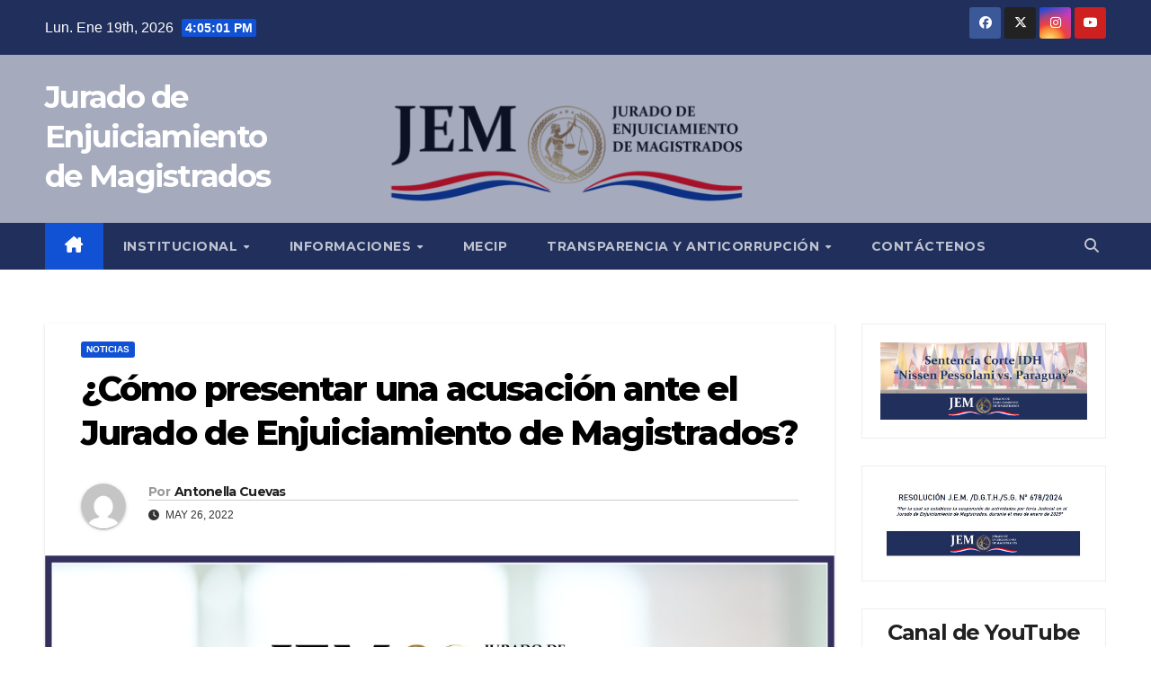

--- FILE ---
content_type: text/html; charset=UTF-8
request_url: https://www.jem.gov.py/14233-2/
body_size: 28190
content:
<!DOCTYPE html>
<html lang="es">
<head>
<meta charset="UTF-8">
<meta name="viewport" content="width=device-width, initial-scale=1">
<link rel="profile" href="http://gmpg.org/xfn/11">
<title>¿Cómo presentar una acusación ante el Jurado de Enjuiciamiento de Magistrados? &#8211; Jurado de Enjuiciamiento de Magistrados</title>
<meta name='robots' content='max-image-preview:large' />
<link rel='dns-prefetch' href='//fonts.googleapis.com' />
<link rel="alternate" type="application/rss+xml" title="Jurado de Enjuiciamiento de Magistrados &raquo; Feed" href="https://www.jem.gov.py/feed/" />
<link rel="alternate" type="application/rss+xml" title="Jurado de Enjuiciamiento de Magistrados &raquo; Feed de los comentarios" href="https://www.jem.gov.py/comments/feed/" />
<link rel="alternate" type="application/rss+xml" title="Jurado de Enjuiciamiento de Magistrados &raquo; Comentario ¿Cómo presentar una acusación ante el Jurado de Enjuiciamiento de Magistrados? del feed" href="https://www.jem.gov.py/14233-2/feed/" />
<link rel="alternate" title="oEmbed (JSON)" type="application/json+oembed" href="https://www.jem.gov.py/wp-json/oembed/1.0/embed?url=https%3A%2F%2Fwww.jem.gov.py%2F14233-2%2F" />
<!-- www.jem.gov.py is managing ads with Advanced Ads 2.0.16 – https://wpadvancedads.com/ --><script id="advads-ready">
			window.advanced_ads_ready=function(e,a){a=a||"complete";var d=function(e){return"interactive"===a?"loading"!==e:"complete"===e};d(document.readyState)?e():document.addEventListener("readystatechange",(function(a){d(a.target.readyState)&&e()}),{once:"interactive"===a})},window.advanced_ads_ready_queue=window.advanced_ads_ready_queue||[];		</script>
		<style id='wp-img-auto-sizes-contain-inline-css'>
img:is([sizes=auto i],[sizes^="auto," i]){contain-intrinsic-size:3000px 1500px}
/*# sourceURL=wp-img-auto-sizes-contain-inline-css */
</style>
<style id='wp-emoji-styles-inline-css'>

	img.wp-smiley, img.emoji {
		display: inline !important;
		border: none !important;
		box-shadow: none !important;
		height: 1em !important;
		width: 1em !important;
		margin: 0 0.07em !important;
		vertical-align: -0.1em !important;
		background: none !important;
		padding: 0 !important;
	}
/*# sourceURL=wp-emoji-styles-inline-css */
</style>
<link rel='stylesheet' id='wp-block-library-css' href='https://www.jem.gov.py/wp-includes/css/dist/block-library/style.min.css?ver=6.9' media='all' />
<style id='wp-block-library-theme-inline-css'>
.wp-block-audio :where(figcaption){color:#555;font-size:13px;text-align:center}.is-dark-theme .wp-block-audio :where(figcaption){color:#ffffffa6}.wp-block-audio{margin:0 0 1em}.wp-block-code{border:1px solid #ccc;border-radius:4px;font-family:Menlo,Consolas,monaco,monospace;padding:.8em 1em}.wp-block-embed :where(figcaption){color:#555;font-size:13px;text-align:center}.is-dark-theme .wp-block-embed :where(figcaption){color:#ffffffa6}.wp-block-embed{margin:0 0 1em}.blocks-gallery-caption{color:#555;font-size:13px;text-align:center}.is-dark-theme .blocks-gallery-caption{color:#ffffffa6}:root :where(.wp-block-image figcaption){color:#555;font-size:13px;text-align:center}.is-dark-theme :root :where(.wp-block-image figcaption){color:#ffffffa6}.wp-block-image{margin:0 0 1em}.wp-block-pullquote{border-bottom:4px solid;border-top:4px solid;color:currentColor;margin-bottom:1.75em}.wp-block-pullquote :where(cite),.wp-block-pullquote :where(footer),.wp-block-pullquote__citation{color:currentColor;font-size:.8125em;font-style:normal;text-transform:uppercase}.wp-block-quote{border-left:.25em solid;margin:0 0 1.75em;padding-left:1em}.wp-block-quote cite,.wp-block-quote footer{color:currentColor;font-size:.8125em;font-style:normal;position:relative}.wp-block-quote:where(.has-text-align-right){border-left:none;border-right:.25em solid;padding-left:0;padding-right:1em}.wp-block-quote:where(.has-text-align-center){border:none;padding-left:0}.wp-block-quote.is-large,.wp-block-quote.is-style-large,.wp-block-quote:where(.is-style-plain){border:none}.wp-block-search .wp-block-search__label{font-weight:700}.wp-block-search__button{border:1px solid #ccc;padding:.375em .625em}:where(.wp-block-group.has-background){padding:1.25em 2.375em}.wp-block-separator.has-css-opacity{opacity:.4}.wp-block-separator{border:none;border-bottom:2px solid;margin-left:auto;margin-right:auto}.wp-block-separator.has-alpha-channel-opacity{opacity:1}.wp-block-separator:not(.is-style-wide):not(.is-style-dots){width:100px}.wp-block-separator.has-background:not(.is-style-dots){border-bottom:none;height:1px}.wp-block-separator.has-background:not(.is-style-wide):not(.is-style-dots){height:2px}.wp-block-table{margin:0 0 1em}.wp-block-table td,.wp-block-table th{word-break:normal}.wp-block-table :where(figcaption){color:#555;font-size:13px;text-align:center}.is-dark-theme .wp-block-table :where(figcaption){color:#ffffffa6}.wp-block-video :where(figcaption){color:#555;font-size:13px;text-align:center}.is-dark-theme .wp-block-video :where(figcaption){color:#ffffffa6}.wp-block-video{margin:0 0 1em}:root :where(.wp-block-template-part.has-background){margin-bottom:0;margin-top:0;padding:1.25em 2.375em}
/*# sourceURL=/wp-includes/css/dist/block-library/theme.min.css */
</style>
<style id='classic-theme-styles-inline-css'>
/*! This file is auto-generated */
.wp-block-button__link{color:#fff;background-color:#32373c;border-radius:9999px;box-shadow:none;text-decoration:none;padding:calc(.667em + 2px) calc(1.333em + 2px);font-size:1.125em}.wp-block-file__button{background:#32373c;color:#fff;text-decoration:none}
/*# sourceURL=/wp-includes/css/classic-themes.min.css */
</style>
<link rel='stylesheet' id='wp-components-css' href='https://www.jem.gov.py/wp-includes/css/dist/components/style.min.css?ver=6.9' media='all' />
<link rel='stylesheet' id='wp-preferences-css' href='https://www.jem.gov.py/wp-includes/css/dist/preferences/style.min.css?ver=6.9' media='all' />
<link rel='stylesheet' id='wp-block-editor-css' href='https://www.jem.gov.py/wp-includes/css/dist/block-editor/style.min.css?ver=6.9' media='all' />
<link rel='stylesheet' id='popup-maker-block-library-style-css' href='https://www.jem.gov.py/wp-content/plugins/popup-maker/dist/packages/block-library-style.css?ver=dbea705cfafe089d65f1' media='all' />
<style id='pdfemb-pdf-embedder-viewer-style-inline-css'>
.wp-block-pdfemb-pdf-embedder-viewer{max-width:none}

/*# sourceURL=https://www.jem.gov.py/wp-content/plugins/pdf-embedder/block/build/style-index.css */
</style>
<style id='joinchat-button-style-inline-css'>
.wp-block-joinchat-button{border:none!important;text-align:center}.wp-block-joinchat-button figure{display:table;margin:0 auto;padding:0}.wp-block-joinchat-button figcaption{font:normal normal 400 .6em/2em var(--wp--preset--font-family--system-font,sans-serif);margin:0;padding:0}.wp-block-joinchat-button .joinchat-button__qr{background-color:#fff;border:6px solid #25d366;border-radius:30px;box-sizing:content-box;display:block;height:200px;margin:auto;overflow:hidden;padding:10px;width:200px}.wp-block-joinchat-button .joinchat-button__qr canvas,.wp-block-joinchat-button .joinchat-button__qr img{display:block;margin:auto}.wp-block-joinchat-button .joinchat-button__link{align-items:center;background-color:#25d366;border:6px solid #25d366;border-radius:30px;display:inline-flex;flex-flow:row nowrap;justify-content:center;line-height:1.25em;margin:0 auto;text-decoration:none}.wp-block-joinchat-button .joinchat-button__link:before{background:transparent var(--joinchat-ico) no-repeat center;background-size:100%;content:"";display:block;height:1.5em;margin:-.75em .75em -.75em 0;width:1.5em}.wp-block-joinchat-button figure+.joinchat-button__link{margin-top:10px}@media (orientation:landscape)and (min-height:481px),(orientation:portrait)and (min-width:481px){.wp-block-joinchat-button.joinchat-button--qr-only figure+.joinchat-button__link{display:none}}@media (max-width:480px),(orientation:landscape)and (max-height:480px){.wp-block-joinchat-button figure{display:none}}

/*# sourceURL=https://www.jem.gov.py/wp-content/plugins/creame-whatsapp-me/gutenberg/build/style-index.css */
</style>
<style id='global-styles-inline-css'>
:root{--wp--preset--aspect-ratio--square: 1;--wp--preset--aspect-ratio--4-3: 4/3;--wp--preset--aspect-ratio--3-4: 3/4;--wp--preset--aspect-ratio--3-2: 3/2;--wp--preset--aspect-ratio--2-3: 2/3;--wp--preset--aspect-ratio--16-9: 16/9;--wp--preset--aspect-ratio--9-16: 9/16;--wp--preset--color--black: #000000;--wp--preset--color--cyan-bluish-gray: #abb8c3;--wp--preset--color--white: #ffffff;--wp--preset--color--pale-pink: #f78da7;--wp--preset--color--vivid-red: #cf2e2e;--wp--preset--color--luminous-vivid-orange: #ff6900;--wp--preset--color--luminous-vivid-amber: #fcb900;--wp--preset--color--light-green-cyan: #7bdcb5;--wp--preset--color--vivid-green-cyan: #00d084;--wp--preset--color--pale-cyan-blue: #8ed1fc;--wp--preset--color--vivid-cyan-blue: #0693e3;--wp--preset--color--vivid-purple: #9b51e0;--wp--preset--gradient--vivid-cyan-blue-to-vivid-purple: linear-gradient(135deg,rgb(6,147,227) 0%,rgb(155,81,224) 100%);--wp--preset--gradient--light-green-cyan-to-vivid-green-cyan: linear-gradient(135deg,rgb(122,220,180) 0%,rgb(0,208,130) 100%);--wp--preset--gradient--luminous-vivid-amber-to-luminous-vivid-orange: linear-gradient(135deg,rgb(252,185,0) 0%,rgb(255,105,0) 100%);--wp--preset--gradient--luminous-vivid-orange-to-vivid-red: linear-gradient(135deg,rgb(255,105,0) 0%,rgb(207,46,46) 100%);--wp--preset--gradient--very-light-gray-to-cyan-bluish-gray: linear-gradient(135deg,rgb(238,238,238) 0%,rgb(169,184,195) 100%);--wp--preset--gradient--cool-to-warm-spectrum: linear-gradient(135deg,rgb(74,234,220) 0%,rgb(151,120,209) 20%,rgb(207,42,186) 40%,rgb(238,44,130) 60%,rgb(251,105,98) 80%,rgb(254,248,76) 100%);--wp--preset--gradient--blush-light-purple: linear-gradient(135deg,rgb(255,206,236) 0%,rgb(152,150,240) 100%);--wp--preset--gradient--blush-bordeaux: linear-gradient(135deg,rgb(254,205,165) 0%,rgb(254,45,45) 50%,rgb(107,0,62) 100%);--wp--preset--gradient--luminous-dusk: linear-gradient(135deg,rgb(255,203,112) 0%,rgb(199,81,192) 50%,rgb(65,88,208) 100%);--wp--preset--gradient--pale-ocean: linear-gradient(135deg,rgb(255,245,203) 0%,rgb(182,227,212) 50%,rgb(51,167,181) 100%);--wp--preset--gradient--electric-grass: linear-gradient(135deg,rgb(202,248,128) 0%,rgb(113,206,126) 100%);--wp--preset--gradient--midnight: linear-gradient(135deg,rgb(2,3,129) 0%,rgb(40,116,252) 100%);--wp--preset--font-size--small: 13px;--wp--preset--font-size--medium: 20px;--wp--preset--font-size--large: 36px;--wp--preset--font-size--x-large: 42px;--wp--preset--spacing--20: 0.44rem;--wp--preset--spacing--30: 0.67rem;--wp--preset--spacing--40: 1rem;--wp--preset--spacing--50: 1.5rem;--wp--preset--spacing--60: 2.25rem;--wp--preset--spacing--70: 3.38rem;--wp--preset--spacing--80: 5.06rem;--wp--preset--shadow--natural: 6px 6px 9px rgba(0, 0, 0, 0.2);--wp--preset--shadow--deep: 12px 12px 50px rgba(0, 0, 0, 0.4);--wp--preset--shadow--sharp: 6px 6px 0px rgba(0, 0, 0, 0.2);--wp--preset--shadow--outlined: 6px 6px 0px -3px rgb(255, 255, 255), 6px 6px rgb(0, 0, 0);--wp--preset--shadow--crisp: 6px 6px 0px rgb(0, 0, 0);}:root :where(.is-layout-flow) > :first-child{margin-block-start: 0;}:root :where(.is-layout-flow) > :last-child{margin-block-end: 0;}:root :where(.is-layout-flow) > *{margin-block-start: 24px;margin-block-end: 0;}:root :where(.is-layout-constrained) > :first-child{margin-block-start: 0;}:root :where(.is-layout-constrained) > :last-child{margin-block-end: 0;}:root :where(.is-layout-constrained) > *{margin-block-start: 24px;margin-block-end: 0;}:root :where(.is-layout-flex){gap: 24px;}:root :where(.is-layout-grid){gap: 24px;}body .is-layout-flex{display: flex;}.is-layout-flex{flex-wrap: wrap;align-items: center;}.is-layout-flex > :is(*, div){margin: 0;}body .is-layout-grid{display: grid;}.is-layout-grid > :is(*, div){margin: 0;}.has-black-color{color: var(--wp--preset--color--black) !important;}.has-cyan-bluish-gray-color{color: var(--wp--preset--color--cyan-bluish-gray) !important;}.has-white-color{color: var(--wp--preset--color--white) !important;}.has-pale-pink-color{color: var(--wp--preset--color--pale-pink) !important;}.has-vivid-red-color{color: var(--wp--preset--color--vivid-red) !important;}.has-luminous-vivid-orange-color{color: var(--wp--preset--color--luminous-vivid-orange) !important;}.has-luminous-vivid-amber-color{color: var(--wp--preset--color--luminous-vivid-amber) !important;}.has-light-green-cyan-color{color: var(--wp--preset--color--light-green-cyan) !important;}.has-vivid-green-cyan-color{color: var(--wp--preset--color--vivid-green-cyan) !important;}.has-pale-cyan-blue-color{color: var(--wp--preset--color--pale-cyan-blue) !important;}.has-vivid-cyan-blue-color{color: var(--wp--preset--color--vivid-cyan-blue) !important;}.has-vivid-purple-color{color: var(--wp--preset--color--vivid-purple) !important;}.has-black-background-color{background-color: var(--wp--preset--color--black) !important;}.has-cyan-bluish-gray-background-color{background-color: var(--wp--preset--color--cyan-bluish-gray) !important;}.has-white-background-color{background-color: var(--wp--preset--color--white) !important;}.has-pale-pink-background-color{background-color: var(--wp--preset--color--pale-pink) !important;}.has-vivid-red-background-color{background-color: var(--wp--preset--color--vivid-red) !important;}.has-luminous-vivid-orange-background-color{background-color: var(--wp--preset--color--luminous-vivid-orange) !important;}.has-luminous-vivid-amber-background-color{background-color: var(--wp--preset--color--luminous-vivid-amber) !important;}.has-light-green-cyan-background-color{background-color: var(--wp--preset--color--light-green-cyan) !important;}.has-vivid-green-cyan-background-color{background-color: var(--wp--preset--color--vivid-green-cyan) !important;}.has-pale-cyan-blue-background-color{background-color: var(--wp--preset--color--pale-cyan-blue) !important;}.has-vivid-cyan-blue-background-color{background-color: var(--wp--preset--color--vivid-cyan-blue) !important;}.has-vivid-purple-background-color{background-color: var(--wp--preset--color--vivid-purple) !important;}.has-black-border-color{border-color: var(--wp--preset--color--black) !important;}.has-cyan-bluish-gray-border-color{border-color: var(--wp--preset--color--cyan-bluish-gray) !important;}.has-white-border-color{border-color: var(--wp--preset--color--white) !important;}.has-pale-pink-border-color{border-color: var(--wp--preset--color--pale-pink) !important;}.has-vivid-red-border-color{border-color: var(--wp--preset--color--vivid-red) !important;}.has-luminous-vivid-orange-border-color{border-color: var(--wp--preset--color--luminous-vivid-orange) !important;}.has-luminous-vivid-amber-border-color{border-color: var(--wp--preset--color--luminous-vivid-amber) !important;}.has-light-green-cyan-border-color{border-color: var(--wp--preset--color--light-green-cyan) !important;}.has-vivid-green-cyan-border-color{border-color: var(--wp--preset--color--vivid-green-cyan) !important;}.has-pale-cyan-blue-border-color{border-color: var(--wp--preset--color--pale-cyan-blue) !important;}.has-vivid-cyan-blue-border-color{border-color: var(--wp--preset--color--vivid-cyan-blue) !important;}.has-vivid-purple-border-color{border-color: var(--wp--preset--color--vivid-purple) !important;}.has-vivid-cyan-blue-to-vivid-purple-gradient-background{background: var(--wp--preset--gradient--vivid-cyan-blue-to-vivid-purple) !important;}.has-light-green-cyan-to-vivid-green-cyan-gradient-background{background: var(--wp--preset--gradient--light-green-cyan-to-vivid-green-cyan) !important;}.has-luminous-vivid-amber-to-luminous-vivid-orange-gradient-background{background: var(--wp--preset--gradient--luminous-vivid-amber-to-luminous-vivid-orange) !important;}.has-luminous-vivid-orange-to-vivid-red-gradient-background{background: var(--wp--preset--gradient--luminous-vivid-orange-to-vivid-red) !important;}.has-very-light-gray-to-cyan-bluish-gray-gradient-background{background: var(--wp--preset--gradient--very-light-gray-to-cyan-bluish-gray) !important;}.has-cool-to-warm-spectrum-gradient-background{background: var(--wp--preset--gradient--cool-to-warm-spectrum) !important;}.has-blush-light-purple-gradient-background{background: var(--wp--preset--gradient--blush-light-purple) !important;}.has-blush-bordeaux-gradient-background{background: var(--wp--preset--gradient--blush-bordeaux) !important;}.has-luminous-dusk-gradient-background{background: var(--wp--preset--gradient--luminous-dusk) !important;}.has-pale-ocean-gradient-background{background: var(--wp--preset--gradient--pale-ocean) !important;}.has-electric-grass-gradient-background{background: var(--wp--preset--gradient--electric-grass) !important;}.has-midnight-gradient-background{background: var(--wp--preset--gradient--midnight) !important;}.has-small-font-size{font-size: var(--wp--preset--font-size--small) !important;}.has-medium-font-size{font-size: var(--wp--preset--font-size--medium) !important;}.has-large-font-size{font-size: var(--wp--preset--font-size--large) !important;}.has-x-large-font-size{font-size: var(--wp--preset--font-size--x-large) !important;}
:root :where(.wp-block-pullquote){font-size: 1.5em;line-height: 1.6;}
/*# sourceURL=global-styles-inline-css */
</style>
<link rel='stylesheet' id='ctf_styles-css' href='https://www.jem.gov.py/wp-content/plugins/custom-twitter-feeds/css/ctf-styles.min.css?ver=2.3.1' media='all' />
<link rel='stylesheet' id='su_izitoast_css-css' href='https://www.jem.gov.py/wp-content/plugins/formularios-de-contacto-salesup/helpers/izitoast/css/iziToast.min.css?ver=1.0.14' media='all' />
<link rel='stylesheet' id='su_jquery_ui_css-css' href='https://www.jem.gov.py/wp-content/plugins/formularios-de-contacto-salesup/helpers/jquery-ui-1.12.1/jquery-ui.min.css?ver=1.0.14' media='all' />
<link rel='stylesheet' id='newsup-fonts-css' href='//fonts.googleapis.com/css?family=Montserrat%3A400%2C500%2C700%2C800%7CWork%2BSans%3A300%2C400%2C500%2C600%2C700%2C800%2C900%26display%3Dswap&#038;subset=latin%2Clatin-ext' media='all' />
<link rel='stylesheet' id='bootstrap-css' href='https://www.jem.gov.py/wp-content/themes/newsup/css/bootstrap.css?ver=6.9' media='all' />
<link rel='stylesheet' id='newsup-style-css' href='https://www.jem.gov.py/wp-content/themes/newsup/style.css?ver=6.9' media='all' />
<link rel='stylesheet' id='newsup-default-css' href='https://www.jem.gov.py/wp-content/themes/newsup/css/colors/default.css?ver=6.9' media='all' />
<link rel='stylesheet' id='font-awesome-5-all-css' href='https://www.jem.gov.py/wp-content/themes/newsup/css/font-awesome/css/all.min.css?ver=6.9' media='all' />
<link rel='stylesheet' id='font-awesome-4-shim-css' href='https://www.jem.gov.py/wp-content/themes/newsup/css/font-awesome/css/v4-shims.min.css?ver=6.9' media='all' />
<link rel='stylesheet' id='owl-carousel-css' href='https://www.jem.gov.py/wp-content/themes/newsup/css/owl.carousel.css?ver=6.9' media='all' />
<link rel='stylesheet' id='smartmenus-css' href='https://www.jem.gov.py/wp-content/themes/newsup/css/jquery.smartmenus.bootstrap.css?ver=6.9' media='all' />
<link rel='stylesheet' id='newsup-custom-css-css' href='https://www.jem.gov.py/wp-content/themes/newsup/inc/ansar/customize/css/customizer.css?ver=1.0' media='all' />
<link rel='stylesheet' id='dflip-style-css' href='https://www.jem.gov.py/wp-content/plugins/3d-flipbook-dflip-lite/assets/css/dflip.min.css?ver=2.4.20' media='all' />
<script src="https://www.jem.gov.py/wp-includes/js/jquery/jquery.min.js?ver=3.7.1" id="jquery-core-js"></script>
<script src="https://www.jem.gov.py/wp-includes/js/jquery/jquery-migrate.min.js?ver=3.4.1" id="jquery-migrate-js"></script>
<script id="3d-flip-book-client-locale-loader-js-extra">
var FB3D_CLIENT_LOCALE = {"ajaxurl":"https://www.jem.gov.py/wp-admin/admin-ajax.php","dictionary":{"Table of contents":"Table of contents","Close":"Close","Bookmarks":"Bookmarks","Thumbnails":"Thumbnails","Search":"Search","Share":"Share","Facebook":"Facebook","Twitter":"Twitter","Email":"Email","Play":"Play","Previous page":"Previous page","Next page":"Next page","Zoom in":"Zoom in","Zoom out":"Zoom out","Fit view":"Fit view","Auto play":"Auto play","Full screen":"Full screen","More":"More","Smart pan":"Smart pan","Single page":"Single page","Sounds":"Sounds","Stats":"Stats","Print":"Print","Download":"Download","Goto first page":"Goto first page","Goto last page":"Goto last page"},"images":"https://www.jem.gov.py/wp-content/plugins/interactive-3d-flipbook-powered-physics-engine/assets/images/","jsData":{"urls":[],"posts":{"ids_mis":[],"ids":[]},"pages":[],"firstPages":[],"bookCtrlProps":[],"bookTemplates":[]},"key":"3d-flip-book","pdfJS":{"pdfJsLib":"https://www.jem.gov.py/wp-content/plugins/interactive-3d-flipbook-powered-physics-engine/assets/js/pdf.min.js?ver=4.3.136","pdfJsWorker":"https://www.jem.gov.py/wp-content/plugins/interactive-3d-flipbook-powered-physics-engine/assets/js/pdf.worker.js?ver=4.3.136","stablePdfJsLib":"https://www.jem.gov.py/wp-content/plugins/interactive-3d-flipbook-powered-physics-engine/assets/js/stable/pdf.min.js?ver=2.5.207","stablePdfJsWorker":"https://www.jem.gov.py/wp-content/plugins/interactive-3d-flipbook-powered-physics-engine/assets/js/stable/pdf.worker.js?ver=2.5.207","pdfJsCMapUrl":"https://www.jem.gov.py/wp-content/plugins/interactive-3d-flipbook-powered-physics-engine/assets/cmaps/"},"cacheurl":"https://www.jem.gov.py/wp-content/uploads/3d-flip-book/cache/","pluginsurl":"https://www.jem.gov.py/wp-content/plugins/","pluginurl":"https://www.jem.gov.py/wp-content/plugins/interactive-3d-flipbook-powered-physics-engine/","thumbnailSize":{"width":"150","height":"150"},"version":"1.16.17"};
//# sourceURL=3d-flip-book-client-locale-loader-js-extra
</script>
<script src="https://www.jem.gov.py/wp-content/plugins/interactive-3d-flipbook-powered-physics-engine/assets/js/client-locale-loader.js?ver=1.16.17" id="3d-flip-book-client-locale-loader-js" async data-wp-strategy="async"></script>
<script src="https://www.jem.gov.py/wp-content/plugins/twitter-tweets/js/weblizar-fronend-twitter-tweets.js?ver=1" id="wl-weblizar-fronend-twitter-tweets-js"></script>
<script src="https://www.jem.gov.py/wp-content/themes/newsup/js/navigation.js?ver=6.9" id="newsup-navigation-js"></script>
<script src="https://www.jem.gov.py/wp-content/themes/newsup/js/bootstrap.js?ver=6.9" id="bootstrap-js"></script>
<script src="https://www.jem.gov.py/wp-content/themes/newsup/js/owl.carousel.min.js?ver=6.9" id="owl-carousel-min-js"></script>
<script src="https://www.jem.gov.py/wp-content/themes/newsup/js/jquery.smartmenus.js?ver=6.9" id="smartmenus-js-js"></script>
<script src="https://www.jem.gov.py/wp-content/themes/newsup/js/jquery.smartmenus.bootstrap.js?ver=6.9" id="bootstrap-smartmenus-js-js"></script>
<script src="https://www.jem.gov.py/wp-content/themes/newsup/js/jquery.marquee.js?ver=6.9" id="newsup-marquee-js-js"></script>
<script src="https://www.jem.gov.py/wp-content/themes/newsup/js/main.js?ver=6.9" id="newsup-main-js-js"></script>
<link rel="https://api.w.org/" href="https://www.jem.gov.py/wp-json/" /><link rel="alternate" title="JSON" type="application/json" href="https://www.jem.gov.py/wp-json/wp/v2/posts/14233" /><link rel="EditURI" type="application/rsd+xml" title="RSD" href="https://www.jem.gov.py/xmlrpc.php?rsd" />
<meta name="generator" content="WordPress 6.9" />
<link rel="canonical" href="https://www.jem.gov.py/14233-2/" />
<link rel='shortlink' href='https://www.jem.gov.py/?p=14233' />
<!-- Analytics by WP Statistics - https://wp-statistics.com -->
<link rel="pingback" href="https://www.jem.gov.py/xmlrpc.php"> 
<style type="text/css" id="custom-background-css">
    .wrapper { background-color: ffffff; }
</style>
<meta name="generator" content="Elementor 3.34.0-dev2; features: e_font_icon_svg, additional_custom_breakpoints; settings: css_print_method-external, google_font-enabled, font_display-auto">
			<style>
				.e-con.e-parent:nth-of-type(n+4):not(.e-lazyloaded):not(.e-no-lazyload),
				.e-con.e-parent:nth-of-type(n+4):not(.e-lazyloaded):not(.e-no-lazyload) * {
					background-image: none !important;
				}
				@media screen and (max-height: 1024px) {
					.e-con.e-parent:nth-of-type(n+3):not(.e-lazyloaded):not(.e-no-lazyload),
					.e-con.e-parent:nth-of-type(n+3):not(.e-lazyloaded):not(.e-no-lazyload) * {
						background-image: none !important;
					}
				}
				@media screen and (max-height: 640px) {
					.e-con.e-parent:nth-of-type(n+2):not(.e-lazyloaded):not(.e-no-lazyload),
					.e-con.e-parent:nth-of-type(n+2):not(.e-lazyloaded):not(.e-no-lazyload) * {
						background-image: none !important;
					}
				}
			</style>
			    <style type="text/css">
            body .site-title a,
        body .site-description {
            color: #ffffff;
        }

        .site-branding-text .site-title a {
                font-size: 34px;
            }

            @media only screen and (max-width: 640px) {
                .site-branding-text .site-title a {
                    font-size: 40px;

                }
            }

            @media only screen and (max-width: 375px) {
                .site-branding-text .site-title a {
                    font-size: 32px;

                }
            }

        </style>
    <style id="custom-background-css">
body.custom-background { background-color: #ffffff; }
</style>
	<link rel="icon" href="https://www.jem.gov.py/wp-content/uploads/2023/02/cropped-512x512-png-2-1-32x32.png" sizes="32x32" />
<link rel="icon" href="https://www.jem.gov.py/wp-content/uploads/2023/02/cropped-512x512-png-2-1-192x192.png" sizes="192x192" />
<link rel="apple-touch-icon" href="https://www.jem.gov.py/wp-content/uploads/2023/02/cropped-512x512-png-2-1-180x180.png" />
<meta name="msapplication-TileImage" content="https://www.jem.gov.py/wp-content/uploads/2023/02/cropped-512x512-png-2-1-270x270.png" />
</head>
<body class="wp-singular post-template-default single single-post postid-14233 single-format-standard custom-background wp-embed-responsive wp-theme-newsup ta-hide-date-author-in-list elementor-beta elementor-default elementor-kit-52" >
<div id="page" class="site">
<a class="skip-link screen-reader-text" href="#content">
Saltar al contenido</a>
  <div class="wrapper" id="custom-background-css">
    <header class="mg-headwidget">
      <!--==================== TOP BAR ====================-->
      <div class="mg-head-detail hidden-xs">
    <div class="container-fluid">
        <div class="row align-items-center">
            <div class="col-md-6 col-xs-12">
                <ul class="info-left">
                                <li>Lun. Ene 19th, 2026                 <span  id="time" class="time"></span>
                        </li>
                        </ul>
            </div>
            <div class="col-md-6 col-xs-12">
                <ul class="mg-social info-right">
                            <li>
            <a  target="_blank"  href="https://es-la.facebook.com/EnjuiciamientoMagistrados/">
                <span class="icon-soci facebook">
                    <i class="fab fa-facebook"></i>
                </span> 
            </a>
        </li>
                <li>
            <a target="_blank" href="https://twitter.com/jem_py?s=11">
                <span class="icon-soci x-twitter">
                    <i class="fa-brands fa-x-twitter"></i>
                </span>
            </a>
        </li>
                <li>
            <a target="_blank"  href="https://instagram.com/jem.py?utm_medium=copy_link">
                <span class="icon-soci instagram">
                    <i class="fab fa-instagram"></i>
                </span>
            </a>
        </li>
                <li>
            <a target="_blank"  href="https://www.youtube.com/c/JuradodeEnjuiciamientodeMagistrados">
                <span class="icon-soci youtube">
                    <i class="fab fa-youtube"></i>
                </span>
            </a>
        </li>
                        </ul>
            </div>
        </div>
    </div>
</div>
      <div class="clearfix"></div>

      
      <div class="mg-nav-widget-area-back" style='background-image: url("https://www.jem.gov.py/wp-content/uploads/2023/01/sitio-web-logo-2.png" );'>
                <div class="overlay">
          <div class="inner"  style="background-color:rgba(32,47,91,0.4);" > 
              <div class="container-fluid">
                  <div class="mg-nav-widget-area">
                    <div class="row align-items-center">
                      <div class="col-md-3 text-center-xs">
                        <div class="navbar-header">
                          <div class="site-logo">
                                                      </div>
                          <div class="site-branding-text ">
                                                            <p class="site-title"> <a href="https://www.jem.gov.py/" rel="home">Jurado de Enjuiciamiento de Magistrados</a></p>
                                                            <p class="site-description"></p>
                          </div>    
                        </div>
                      </div>
                                          </div>
                  </div>
              </div>
          </div>
        </div>
      </div>
    <div class="mg-menu-full">
      <nav class="navbar navbar-expand-lg navbar-wp">
        <div class="container-fluid">
          <!-- Right nav -->
          <div class="m-header align-items-center">
                            <a class="mobilehomebtn" href="https://www.jem.gov.py"><span class="fa-solid fa-house-chimney"></span></a>
              <!-- navbar-toggle -->
              <button class="navbar-toggler mx-auto" type="button" data-toggle="collapse" data-target="#navbar-wp" aria-controls="navbarSupportedContent" aria-expanded="false" aria-label="Alternar navegación">
                <span class="burger">
                  <span class="burger-line"></span>
                  <span class="burger-line"></span>
                  <span class="burger-line"></span>
                </span>
              </button>
              <!-- /navbar-toggle -->
                          <div class="dropdown show mg-search-box pr-2">
                <a class="dropdown-toggle msearch ml-auto" href="#" role="button" id="dropdownMenuLink" data-toggle="dropdown" aria-haspopup="true" aria-expanded="false">
                <i class="fas fa-search"></i>
                </a> 
                <div class="dropdown-menu searchinner" aria-labelledby="dropdownMenuLink">
                    <form role="search" method="get" id="searchform" action="https://www.jem.gov.py/">
  <div class="input-group">
    <input type="search" class="form-control" placeholder="Buscar" value="" name="s" />
    <span class="input-group-btn btn-default">
    <button type="submit" class="btn"> <i class="fas fa-search"></i> </button>
    </span> </div>
</form>                </div>
            </div>
                      
          </div>
          <!-- /Right nav --> 
          <div class="collapse navbar-collapse" id="navbar-wp">
            <div class="d-md-block">
              <ul id="menu-menu-jem" class="nav navbar-nav mr-auto "><li class="active home"><a class="homebtn" href="https://www.jem.gov.py"><span class='fa-solid fa-house-chimney'></span></a></li><li id="menu-item-29106" class="menu-item menu-item-type-custom menu-item-object-custom menu-item-has-children menu-item-29106 dropdown"><a class="nav-link" title="Institucional" href="http://." data-toggle="dropdown" class="dropdown-toggle">Institucional </a>
<ul role="menu" class=" dropdown-menu">
	<li id="menu-item-29107" class="menu-item menu-item-type-post_type menu-item-object-page menu-item-29107"><a class="dropdown-item" title="Historia" href="https://www.jem.gov.py/historia/">Historia</a></li>
	<li id="menu-item-37244" class="menu-item menu-item-type-post_type menu-item-object-page menu-item-37244"><a class="dropdown-item" title="Autoridades" href="https://www.jem.gov.py/miembros-4/">Autoridades</a></li>
	<li id="menu-item-29108" class="menu-item menu-item-type-post_type menu-item-object-page menu-item-29108"><a class="dropdown-item" title="Misión, Visión y Valores" href="https://www.jem.gov.py/mision/">Misión, Visión y Valores</a></li>
	<li id="menu-item-29126" class="menu-item menu-item-type-custom menu-item-object-custom menu-item-29126"><a class="dropdown-item" title="Estructura Organizacional" href="https://www.jem.gov.py/organigrama/">Estructura Organizacional</a></li>
	<li id="menu-item-29110" class="menu-item menu-item-type-post_type menu-item-object-page menu-item-has-children menu-item-29110 dropdown"><a class="dropdown-item" title="Normativas" href="https://www.jem.gov.py/normativas/">Normativas</a>
	<ul role="menu" class=" dropdown-menu">
		<li id="menu-item-29111" class="menu-item menu-item-type-post_type menu-item-object-page menu-item-has-children menu-item-29111 dropdown"><a class="dropdown-item" title="Leyes" href="https://www.jem.gov.py/leyes/">Leyes</a>
		<ul role="menu" class=" dropdown-menu">
			<li id="menu-item-29112" class="menu-item menu-item-type-post_type menu-item-object-page menu-item-has-children menu-item-29112 dropdown"><a class="dropdown-item" title="Vigentes" href="https://www.jem.gov.py/vigentes/">Vigentes</a>
			<ul role="menu" class=" dropdown-menu">
				<li id="menu-item-29114" class="menu-item menu-item-type-post_type menu-item-object-page menu-item-29114"><a class="dropdown-item" title="Ley 6814/2021" href="https://www.jem.gov.py/ley-6817/">Ley 6814/2021</a></li>
			</ul>
</li>
			<li id="menu-item-29113" class="menu-item menu-item-type-post_type menu-item-object-page menu-item-has-children menu-item-29113 dropdown"><a class="dropdown-item" title="Antecedentes normativos" href="https://www.jem.gov.py/antecedentes-normativos/">Antecedentes normativos</a>
			<ul role="menu" class=" dropdown-menu">
				<li id="menu-item-29115" class="menu-item menu-item-type-post_type menu-item-object-page menu-item-29115"><a class="dropdown-item" title="Ley 3759/2009" href="https://www.jem.gov.py/ley-3759-09/">Ley 3759/2009</a></li>
				<li id="menu-item-29116" class="menu-item menu-item-type-post_type menu-item-object-page menu-item-29116"><a class="dropdown-item" title="LEY 1752/2001" href="https://www.jem.gov.py/ley-1752-2001/">LEY 1752/2001</a></li>
				<li id="menu-item-29117" class="menu-item menu-item-type-post_type menu-item-object-page menu-item-29117"><a class="dropdown-item" title="LEY 1084/1997" href="https://www.jem.gov.py/ley-1084-1997/">LEY 1084/1997</a></li>
				<li id="menu-item-29118" class="menu-item menu-item-type-post_type menu-item-object-page menu-item-29118"><a class="dropdown-item" title="LEY 131/1993" href="https://www.jem.gov.py/ley-131-1993/">LEY 131/1993</a></li>
			</ul>
</li>
		</ul>
</li>
	</ul>
</li>
	<li id="menu-item-29119" class="menu-item menu-item-type-custom menu-item-object-custom menu-item-has-children menu-item-29119 dropdown"><a class="dropdown-item" title="Plan Institucional" href="http://.">Plan Institucional</a>
	<ul role="menu" class=" dropdown-menu">
		<li id="menu-item-29120" class="menu-item menu-item-type-post_type menu-item-object-page menu-item-29120"><a class="dropdown-item" title="Plan Estratégico Institucional" href="https://www.jem.gov.py/plan-estrategico-institucional/">Plan Estratégico Institucional</a></li>
		<li id="menu-item-29121" class="menu-item menu-item-type-post_type menu-item-object-page menu-item-has-children menu-item-29121 dropdown"><a class="dropdown-item" title="Plan Operativo Institucional" href="https://www.jem.gov.py/p-o-a/">Plan Operativo Institucional</a>
		<ul role="menu" class=" dropdown-menu">
			<li id="menu-item-29124" class="menu-item menu-item-type-post_type menu-item-object-page menu-item-29124"><a class="dropdown-item" title="P.O.A. 2020" href="https://www.jem.gov.py/p-o-a-2020/">P.O.A. 2020</a></li>
			<li id="menu-item-29123" class="menu-item menu-item-type-post_type menu-item-object-page menu-item-29123"><a class="dropdown-item" title="P.O.A. 2021" href="https://www.jem.gov.py/p-o-a-2021/">P.O.A. 2021</a></li>
			<li id="menu-item-29122" class="menu-item menu-item-type-post_type menu-item-object-page menu-item-29122"><a class="dropdown-item" title="P.O.A. 2022" href="https://www.jem.gov.py/p-o-a-2022/">P.O.A. 2022</a></li>
			<li id="menu-item-29125" class="menu-item menu-item-type-post_type menu-item-object-page menu-item-29125"><a class="dropdown-item" title="P.O.A 2023" href="https://www.jem.gov.py/p-o-a-2023/">P.O.A 2023</a></li>
		</ul>
</li>
	</ul>
</li>
	<li id="menu-item-29317" class="menu-item menu-item-type-custom menu-item-object-custom menu-item-has-children menu-item-29317 dropdown"><a class="dropdown-item" title="Reglamento" href="http://.">Reglamento</a>
	<ul role="menu" class=" dropdown-menu">
		<li id="menu-item-29318" class="menu-item menu-item-type-custom menu-item-object-custom menu-item-29318"><a class="dropdown-item" title="REGLAMENTO DEL EXPEDIENTE ELECTRÓNICO" href="https://www.jem.gov.py/reglamentacion-del-expediente-electronico/">REGLAMENTO DEL EXPEDIENTE ELECTRÓNICO</a></li>
		<li id="menu-item-29319" class="menu-item menu-item-type-custom menu-item-object-custom menu-item-29319"><a class="dropdown-item" title="REGLAMENTACIÓN DEL ARTÍCULO 19 DE LA LEY N° 6.814/2021" href="https://www.jem.gov.py/wp-content/uploads/2023/09/Reglamentacion-del-Art.-19-aprobado-por-el-PLENO-para-pagina-web.pdf">REGLAMENTACIÓN DEL ARTÍCULO 19 DE LA LEY N° 6.814/2021</a></li>
		<li id="menu-item-29469" class="menu-item menu-item-type-custom menu-item-object-custom menu-item-29469"><a class="dropdown-item" title="Resolución del Pleno N°02/2022" target="_blank" href="https://www.jem.gov.py/wp-content/uploads/2023/12/Resolucion-del-Pleno-N°02-2022.pdf">Resolución del Pleno N°02/2022</a></li>
	</ul>
</li>
	<li id="menu-item-29127" class="menu-item menu-item-type-post_type menu-item-object-page menu-item-29127"><a class="dropdown-item" title="Manual de Funciones" href="https://www.jem.gov.py/manual-de-funciones/">Manual de Funciones</a></li>
	<li id="menu-item-29129" class="menu-item menu-item-type-custom menu-item-object-custom menu-item-29129"><a class="dropdown-item" title="Manual de Comunicación" href="https://www.jem.gov.py/wp-content/uploads/2022/11/Resolucion-J.E.M.-D.G.G.-S.G.-N%C2%B0-487-2022-y-manual-de-comunicaciones.pdf">Manual de Comunicación</a></li>
	<li id="menu-item-29128" class="menu-item menu-item-type-post_type menu-item-object-page menu-item-29128"><a class="dropdown-item" title="Código de Ética del JEM" href="https://www.jem.gov.py/codigo-de-etica-del-jem/">Código de Ética del JEM</a></li>
</ul>
</li>
<li id="menu-item-29130" class="menu-item menu-item-type-custom menu-item-object-custom menu-item-has-children menu-item-29130 dropdown"><a class="nav-link" title="Informaciones" href="http://." data-toggle="dropdown" class="dropdown-toggle">Informaciones </a>
<ul role="menu" class=" dropdown-menu">
	<li id="menu-item-29131" class="menu-item menu-item-type-post_type menu-item-object-page menu-item-has-children menu-item-29131 dropdown"><a class="dropdown-item" title="Orden del día" href="https://www.jem.gov.py/orden-del-dia/">Orden del día</a>
	<ul role="menu" class=" dropdown-menu">
		<li id="menu-item-29132" class="menu-item menu-item-type-post_type menu-item-object-page menu-item-29132"><a class="dropdown-item" title="Ordinaria" href="https://www.jem.gov.py/ordinaria/">Ordinaria</a></li>
		<li id="menu-item-29133" class="menu-item menu-item-type-post_type menu-item-object-page menu-item-29133"><a class="dropdown-item" title="Extraordinaria" href="https://www.jem.gov.py/extraordinaria/">Extraordinaria</a></li>
	</ul>
</li>
	<li id="menu-item-29137" class="menu-item menu-item-type-post_type menu-item-object-page menu-item-has-children menu-item-29137 dropdown"><a class="dropdown-item" title="Actas de sesión" href="https://www.jem.gov.py/actas-de-sesion/">Actas de sesión</a>
	<ul role="menu" class=" dropdown-menu">
		<li id="menu-item-29138" class="menu-item menu-item-type-custom menu-item-object-custom menu-item-29138"><a class="dropdown-item" title="Año 2020" target="_blank" href="https://www.jem.gov.py/ano-2020-2/">Año 2020</a></li>
		<li id="menu-item-29139" class="menu-item menu-item-type-custom menu-item-object-custom menu-item-has-children menu-item-29139 dropdown"><a class="dropdown-item" title="Año 2021" href="http://.">Año 2021</a>
		<ul role="menu" class=" dropdown-menu">
			<li id="menu-item-29270" class="menu-item menu-item-type-custom menu-item-object-custom menu-item-29270"><a class="dropdown-item" title="Actas de Sesión Ordinaria-2021" href="https://www.jem.gov.py/sesion-ordinaria/">Actas de Sesión Ordinaria-2021</a></li>
			<li id="menu-item-29282" class="menu-item menu-item-type-custom menu-item-object-custom menu-item-29282"><a class="dropdown-item" title="Actas de Sesión Extraordinaria-2021" href="https://www.jem.gov.py/sesion-extraordinaria/">Actas de Sesión Extraordinaria-2021</a></li>
		</ul>
</li>
		<li id="menu-item-29140" class="menu-item menu-item-type-custom menu-item-object-custom menu-item-has-children menu-item-29140 dropdown"><a class="dropdown-item" title="Año 2022" href="http://.">Año 2022</a>
		<ul role="menu" class=" dropdown-menu">
			<li id="menu-item-29277" class="menu-item menu-item-type-custom menu-item-object-custom menu-item-29277"><a class="dropdown-item" title="Actas de Sesión Ordinaria-2022" href="https://www.jem.gov.py/sesion-ordinaria-2/">Actas de Sesión Ordinaria-2022</a></li>
			<li id="menu-item-29285" class="menu-item menu-item-type-post_type menu-item-object-page menu-item-29285"><a class="dropdown-item" title="Actas de Sesión Extraordinaria-2022" href="https://www.jem.gov.py/sesion-extraordinaria-2/">Actas de Sesión Extraordinaria-2022</a></li>
		</ul>
</li>
		<li id="menu-item-29141" class="menu-item menu-item-type-custom menu-item-object-custom menu-item-has-children menu-item-29141 dropdown"><a class="dropdown-item" title="Año 2023" href="http://.">Año 2023</a>
		<ul role="menu" class=" dropdown-menu">
			<li id="menu-item-29280" class="menu-item menu-item-type-custom menu-item-object-custom menu-item-29280"><a class="dropdown-item" title="Actas de Sesión Ordinaria-2023" href="https://www.jem.gov.py/sesion-ordinaria-3/">Actas de Sesión Ordinaria-2023</a></li>
			<li id="menu-item-29287" class="menu-item menu-item-type-custom menu-item-object-custom menu-item-29287"><a class="dropdown-item" title="Actas de Sesión Extraordinaria-2023" href="https://www.jem.gov.py/sesion-extraordinaria-3/">Actas de Sesión Extraordinaria-2023</a></li>
		</ul>
</li>
		<li id="menu-item-30426" class="menu-item menu-item-type-custom menu-item-object-custom menu-item-has-children menu-item-30426 dropdown"><a class="dropdown-item" title="Año 2024" href="http://.">Año 2024</a>
		<ul role="menu" class=" dropdown-menu">
			<li id="menu-item-30428" class="menu-item menu-item-type-post_type menu-item-object-page menu-item-30428"><a class="dropdown-item" title="Actas de Sesión Ordinaria-2024" href="https://www.jem.gov.py/actas-de-sesion-ordinaria-2024/">Actas de Sesión Ordinaria-2024</a></li>
			<li id="menu-item-30431" class="menu-item menu-item-type-post_type menu-item-object-page menu-item-30431"><a class="dropdown-item" title="Actas de Sesión Extraordinaria-2024" href="https://www.jem.gov.py/actas-de-sesion-extraordinaria-2024/">Actas de Sesión Extraordinaria-2024</a></li>
		</ul>
</li>
		<li id="menu-item-37064" class="menu-item menu-item-type-post_type menu-item-object-page menu-item-has-children menu-item-37064 dropdown"><a class="dropdown-item" title="Año 2025" href="https://www.jem.gov.py/ano-2025-3/">Año 2025</a>
		<ul role="menu" class=" dropdown-menu">
			<li id="menu-item-37067" class="menu-item menu-item-type-post_type menu-item-object-page menu-item-37067"><a class="dropdown-item" title="Actas de Sesión Ordinaria-2025" href="https://www.jem.gov.py/actas-de-sesion-ordinaria-2025/">Actas de Sesión Ordinaria-2025</a></li>
			<li id="menu-item-37070" class="menu-item menu-item-type-post_type menu-item-object-page menu-item-37070"><a class="dropdown-item" title="Actas de Sesión Extraordinaria-2025" href="https://www.jem.gov.py/actas-de-sesion-extraordinaria-2025/">Actas de Sesión Extraordinaria-2025</a></li>
		</ul>
</li>
	</ul>
</li>
	<li id="menu-item-29142" class="menu-item menu-item-type-post_type menu-item-object-page menu-item-has-children menu-item-29142 dropdown"><a class="dropdown-item" title="INFORME DE SESIÓN" href="https://www.jem.gov.py/informe-de-sesion/">INFORME DE SESIÓN</a>
	<ul role="menu" class=" dropdown-menu">
		<li id="menu-item-40911" class="menu-item menu-item-type-post_type menu-item-object-page menu-item-40911"><a class="dropdown-item" title="Año 2021" href="https://www.jem.gov.py/ano-2021-5/">Año 2021</a></li>
	</ul>
</li>
	<li id="menu-item-29143" class="menu-item menu-item-type-post_type menu-item-object-page menu-item-has-children menu-item-29143 dropdown"><a class="dropdown-item" title="Estadísticas" href="https://www.jem.gov.py/estadisticas/">Estadísticas</a>
	<ul role="menu" class=" dropdown-menu">
		<li id="menu-item-29147" class="menu-item menu-item-type-custom menu-item-object-custom menu-item-has-children menu-item-29147 dropdown"><a class="dropdown-item" title="Año 2021" href="http://.">Año 2021</a>
		<ul role="menu" class=" dropdown-menu">
			<li id="menu-item-29150" class="menu-item menu-item-type-post_type menu-item-object-page menu-item-29150"><a class="dropdown-item" title="Enero-2021" href="https://www.jem.gov.py/enero-2021-2/">Enero-2021</a></li>
			<li id="menu-item-29151" class="menu-item menu-item-type-post_type menu-item-object-page menu-item-29151"><a class="dropdown-item" title="Febrero-2021" href="https://www.jem.gov.py/febrero-2021-2/">Febrero-2021</a></li>
			<li id="menu-item-29152" class="menu-item menu-item-type-post_type menu-item-object-page menu-item-29152"><a class="dropdown-item" title="Marzo-2021" href="https://www.jem.gov.py/marzo-2021-2/">Marzo-2021</a></li>
			<li id="menu-item-29153" class="menu-item menu-item-type-post_type menu-item-object-page menu-item-29153"><a class="dropdown-item" title="Abril-2021" href="https://www.jem.gov.py/abril-2021-2/">Abril-2021</a></li>
			<li id="menu-item-29154" class="menu-item menu-item-type-post_type menu-item-object-page menu-item-29154"><a class="dropdown-item" title="Mayo-2021" href="https://www.jem.gov.py/mayo-2021-2/">Mayo-2021</a></li>
			<li id="menu-item-29155" class="menu-item menu-item-type-post_type menu-item-object-page menu-item-29155"><a class="dropdown-item" title="Junio-2021" href="https://www.jem.gov.py/junio-2021-2/">Junio-2021</a></li>
			<li id="menu-item-29156" class="menu-item menu-item-type-post_type menu-item-object-page menu-item-29156"><a class="dropdown-item" title="Julio-2021" href="https://www.jem.gov.py/julio-2021-2/">Julio-2021</a></li>
			<li id="menu-item-29157" class="menu-item menu-item-type-post_type menu-item-object-page menu-item-29157"><a class="dropdown-item" title="Agosto-2021" href="https://www.jem.gov.py/agosto-2021-2/">Agosto-2021</a></li>
			<li id="menu-item-29158" class="menu-item menu-item-type-post_type menu-item-object-page menu-item-29158"><a class="dropdown-item" title="Septiembre-2021" href="https://www.jem.gov.py/septiembre-2021-2/">Septiembre-2021</a></li>
			<li id="menu-item-29159" class="menu-item menu-item-type-post_type menu-item-object-page menu-item-29159"><a class="dropdown-item" title="Octubre – 2021" href="https://www.jem.gov.py/octubre-2021-2/">Octubre – 2021</a></li>
			<li id="menu-item-29160" class="menu-item menu-item-type-post_type menu-item-object-page menu-item-29160"><a class="dropdown-item" title="Noviembre-2021" href="https://www.jem.gov.py/noviembre-2021-2/">Noviembre-2021</a></li>
			<li id="menu-item-29161" class="menu-item menu-item-type-post_type menu-item-object-page menu-item-29161"><a class="dropdown-item" title="Diciembre-2021" href="https://www.jem.gov.py/diciembre-2021-2/">Diciembre-2021</a></li>
		</ul>
</li>
		<li id="menu-item-29148" class="menu-item menu-item-type-custom menu-item-object-custom menu-item-has-children menu-item-29148 dropdown"><a class="dropdown-item" title="Año 2022" href="http://.">Año 2022</a>
		<ul role="menu" class=" dropdown-menu">
			<li id="menu-item-29163" class="menu-item menu-item-type-post_type menu-item-object-page menu-item-29163"><a class="dropdown-item" title="Novedades 2022" href="https://www.jem.gov.py/novedades-2022/">Novedades 2022</a></li>
			<li id="menu-item-29164" class="menu-item menu-item-type-post_type menu-item-object-page menu-item-29164"><a class="dropdown-item" title="Enero-2022" href="https://www.jem.gov.py/enero-2022/">Enero-2022</a></li>
			<li id="menu-item-29165" class="menu-item menu-item-type-post_type menu-item-object-page menu-item-29165"><a class="dropdown-item" title="Febrero-2022" href="https://www.jem.gov.py/febrero-2022/">Febrero-2022</a></li>
			<li id="menu-item-29166" class="menu-item menu-item-type-post_type menu-item-object-page menu-item-29166"><a class="dropdown-item" title="Marzo-2022" href="https://www.jem.gov.py/marzo-2022/">Marzo-2022</a></li>
			<li id="menu-item-29167" class="menu-item menu-item-type-post_type menu-item-object-page menu-item-29167"><a class="dropdown-item" title="Abril-2022" href="https://www.jem.gov.py/abril-2022/">Abril-2022</a></li>
			<li id="menu-item-29168" class="menu-item menu-item-type-post_type menu-item-object-page menu-item-29168"><a class="dropdown-item" title="Mayo – 2022" href="https://www.jem.gov.py/mayo-2022/">Mayo – 2022</a></li>
			<li id="menu-item-29169" class="menu-item menu-item-type-post_type menu-item-object-page menu-item-29169"><a class="dropdown-item" title="Junio-2022" href="https://www.jem.gov.py/junio-2022-2/">Junio-2022</a></li>
			<li id="menu-item-29170" class="menu-item menu-item-type-post_type menu-item-object-page menu-item-29170"><a class="dropdown-item" title="Julio-2022" href="https://www.jem.gov.py/julio-2022/">Julio-2022</a></li>
			<li id="menu-item-29171" class="menu-item menu-item-type-post_type menu-item-object-page menu-item-29171"><a class="dropdown-item" title="Agosto-2022" href="https://www.jem.gov.py/agosto-2022/">Agosto-2022</a></li>
			<li id="menu-item-29172" class="menu-item menu-item-type-post_type menu-item-object-page menu-item-29172"><a class="dropdown-item" title="SEPTIEMBRE-2022" href="https://www.jem.gov.py/septiembre-2022/">SEPTIEMBRE-2022</a></li>
			<li id="menu-item-29173" class="menu-item menu-item-type-post_type menu-item-object-page menu-item-29173"><a class="dropdown-item" title="Octubre – 2022" href="https://www.jem.gov.py/octubre-2022/">Octubre – 2022</a></li>
			<li id="menu-item-29174" class="menu-item menu-item-type-post_type menu-item-object-page menu-item-29174"><a class="dropdown-item" title="Noviembre-2022" href="https://www.jem.gov.py/noviembre-2022/">Noviembre-2022</a></li>
			<li id="menu-item-29175" class="menu-item menu-item-type-post_type menu-item-object-page menu-item-29175"><a class="dropdown-item" title="Diciembre-2022" href="https://www.jem.gov.py/diciembre-2022-2/">Diciembre-2022</a></li>
		</ul>
</li>
		<li id="menu-item-29149" class="menu-item menu-item-type-custom menu-item-object-custom menu-item-has-children menu-item-29149 dropdown"><a class="dropdown-item" title="Año 2023" href="http://.">Año 2023</a>
		<ul role="menu" class=" dropdown-menu">
			<li id="menu-item-29162" class="menu-item menu-item-type-post_type menu-item-object-page menu-item-29162"><a class="dropdown-item" title="Histórico de Estadisticas-2023" href="https://www.jem.gov.py/novedades-2023/">Histórico de Estadisticas-2023</a></li>
			<li id="menu-item-29176" class="menu-item menu-item-type-post_type menu-item-object-page menu-item-29176"><a class="dropdown-item" title="Enero-2023" href="https://www.jem.gov.py/enero-2023-2/">Enero-2023</a></li>
			<li id="menu-item-29177" class="menu-item menu-item-type-post_type menu-item-object-page menu-item-29177"><a class="dropdown-item" title="Febrero-2023" href="https://www.jem.gov.py/febrero-2023/">Febrero-2023</a></li>
			<li id="menu-item-29178" class="menu-item menu-item-type-post_type menu-item-object-page menu-item-29178"><a class="dropdown-item" title="Marzo-2023" href="https://www.jem.gov.py/marzo-2023/">Marzo-2023</a></li>
			<li id="menu-item-29179" class="menu-item menu-item-type-post_type menu-item-object-page menu-item-29179"><a class="dropdown-item" title="Abril-2023" href="https://www.jem.gov.py/abril-2023/">Abril-2023</a></li>
			<li id="menu-item-29180" class="menu-item menu-item-type-post_type menu-item-object-page menu-item-29180"><a class="dropdown-item" title="Mayo-2023" href="https://www.jem.gov.py/mayo-2023/">Mayo-2023</a></li>
			<li id="menu-item-29181" class="menu-item menu-item-type-post_type menu-item-object-page menu-item-29181"><a class="dropdown-item" title="Junio-2023" href="https://www.jem.gov.py/junio-2023/">Junio-2023</a></li>
			<li id="menu-item-29182" class="menu-item menu-item-type-post_type menu-item-object-page menu-item-29182"><a class="dropdown-item" title="Julio-2023" href="https://www.jem.gov.py/julio-2023/">Julio-2023</a></li>
			<li id="menu-item-29183" class="menu-item menu-item-type-post_type menu-item-object-page menu-item-29183"><a class="dropdown-item" title="Agosto-2023" href="https://www.jem.gov.py/agosto-2023/">Agosto-2023</a></li>
			<li id="menu-item-29184" class="menu-item menu-item-type-post_type menu-item-object-page menu-item-29184"><a class="dropdown-item" title="Septiembre-2023" href="https://www.jem.gov.py/septiembre-2023/">Septiembre-2023</a></li>
			<li id="menu-item-29185" class="menu-item menu-item-type-post_type menu-item-object-page menu-item-29185"><a class="dropdown-item" title="Octubre-2023" href="https://www.jem.gov.py/octubre-2023/">Octubre-2023</a></li>
			<li id="menu-item-29186" class="menu-item menu-item-type-post_type menu-item-object-page menu-item-29186"><a class="dropdown-item" title="Noviembre-2023" href="https://www.jem.gov.py/noviembre-2023/">Noviembre-2023</a></li>
			<li id="menu-item-29187" class="menu-item menu-item-type-post_type menu-item-object-page menu-item-29187"><a class="dropdown-item" title="Diciembre-2023" href="https://www.jem.gov.py/diciembre-2023/">Diciembre-2023</a></li>
		</ul>
</li>
		<li id="menu-item-30398" class="menu-item menu-item-type-custom menu-item-object-custom menu-item-has-children menu-item-30398 dropdown"><a class="dropdown-item" title="Año 2024" href="http://.">Año 2024</a>
		<ul role="menu" class=" dropdown-menu">
			<li id="menu-item-30358" class="menu-item menu-item-type-post_type menu-item-object-page menu-item-30358"><a class="dropdown-item" title="Histórico de Estadisticas-2024" href="https://www.jem.gov.py/historico-de-estadisticas-2024/">Histórico de Estadisticas-2024</a></li>
			<li id="menu-item-30361" class="menu-item menu-item-type-post_type menu-item-object-page menu-item-30361"><a class="dropdown-item" title="Enero-2024" href="https://www.jem.gov.py/enero-2024/">Enero-2024</a></li>
			<li id="menu-item-30364" class="menu-item menu-item-type-post_type menu-item-object-page menu-item-30364"><a class="dropdown-item" title="Febrero-2024" href="https://www.jem.gov.py/febrero-2024/">Febrero-2024</a></li>
			<li id="menu-item-30367" class="menu-item menu-item-type-post_type menu-item-object-page menu-item-30367"><a class="dropdown-item" title="Marzo-2024" href="https://www.jem.gov.py/marzo-2024/">Marzo-2024</a></li>
			<li id="menu-item-30370" class="menu-item menu-item-type-post_type menu-item-object-page menu-item-30370"><a class="dropdown-item" title="Abril-2024" href="https://www.jem.gov.py/abril-2024/">Abril-2024</a></li>
			<li id="menu-item-30373" class="menu-item menu-item-type-post_type menu-item-object-page menu-item-30373"><a class="dropdown-item" title="Mayo-2024" href="https://www.jem.gov.py/mayo-2024/">Mayo-2024</a></li>
			<li id="menu-item-30376" class="menu-item menu-item-type-post_type menu-item-object-page menu-item-30376"><a class="dropdown-item" title="Junio-2024" href="https://www.jem.gov.py/junio-2024/">Junio-2024</a></li>
			<li id="menu-item-30379" class="menu-item menu-item-type-post_type menu-item-object-page menu-item-30379"><a class="dropdown-item" title="Julio-2024" href="https://www.jem.gov.py/julio-2024/">Julio-2024</a></li>
			<li id="menu-item-30383" class="menu-item menu-item-type-post_type menu-item-object-page menu-item-30383"><a class="dropdown-item" title="Agosto-2024" href="https://www.jem.gov.py/agosto-2024/">Agosto-2024</a></li>
			<li id="menu-item-30387" class="menu-item menu-item-type-post_type menu-item-object-page menu-item-30387"><a class="dropdown-item" title="Septiembre-2024" href="https://www.jem.gov.py/septiembre-2024/">Septiembre-2024</a></li>
			<li id="menu-item-30390" class="menu-item menu-item-type-post_type menu-item-object-page menu-item-30390"><a class="dropdown-item" title="Octubre-2024" href="https://www.jem.gov.py/octubre-2024/">Octubre-2024</a></li>
			<li id="menu-item-30393" class="menu-item menu-item-type-post_type menu-item-object-page menu-item-30393"><a class="dropdown-item" title="Noviembre-2024" href="https://www.jem.gov.py/noviembre-2024/">Noviembre-2024</a></li>
			<li id="menu-item-30396" class="menu-item menu-item-type-post_type menu-item-object-page menu-item-30396"><a class="dropdown-item" title="Diciembre-2024" href="https://www.jem.gov.py/diciembre-2024/">Diciembre-2024</a></li>
		</ul>
</li>
		<li id="menu-item-36860" class="menu-item menu-item-type-post_type menu-item-object-page menu-item-has-children menu-item-36860 dropdown"><a class="dropdown-item" title="Año 2025" href="https://www.jem.gov.py/ano-2025/">Año 2025</a>
		<ul role="menu" class=" dropdown-menu">
			<li id="menu-item-36863" class="menu-item menu-item-type-post_type menu-item-object-page menu-item-36863"><a class="dropdown-item" title="Histórico de Estadisticas-2025" href="https://www.jem.gov.py/historico-de-estadisticas-2025/">Histórico de Estadisticas-2025</a></li>
			<li id="menu-item-36932" class="menu-item menu-item-type-post_type menu-item-object-page menu-item-36932"><a class="dropdown-item" title="Enero-2025" href="https://www.jem.gov.py/enero-2025/">Enero-2025</a></li>
			<li id="menu-item-36869" class="menu-item menu-item-type-post_type menu-item-object-page menu-item-36869"><a class="dropdown-item" title="Febrero-2025" href="https://www.jem.gov.py/febrero-2025-2/">Febrero-2025</a></li>
			<li id="menu-item-37759" class="menu-item menu-item-type-post_type menu-item-object-page menu-item-37759"><a class="dropdown-item" title="Marzo-2025" href="https://www.jem.gov.py/marzo-2025/">Marzo-2025</a></li>
			<li id="menu-item-38335" class="menu-item menu-item-type-post_type menu-item-object-page menu-item-38335"><a class="dropdown-item" title="Abril-2025" href="https://www.jem.gov.py/abril-2025/">Abril-2025</a></li>
			<li id="menu-item-38910" class="menu-item menu-item-type-post_type menu-item-object-page menu-item-38910"><a class="dropdown-item" title="Mayo-2025" href="https://www.jem.gov.py/mayo-2025/">Mayo-2025</a></li>
			<li id="menu-item-39119" class="menu-item menu-item-type-post_type menu-item-object-page menu-item-39119"><a class="dropdown-item" title="Junio-2025" href="https://www.jem.gov.py/junio-2025/">Junio-2025</a></li>
			<li id="menu-item-39751" class="menu-item menu-item-type-post_type menu-item-object-page menu-item-39751"><a class="dropdown-item" title="Julio-2025" href="https://www.jem.gov.py/julio-2025/">Julio-2025</a></li>
		</ul>
</li>
	</ul>
</li>
	<li id="menu-item-29190" class="menu-item menu-item-type-post_type menu-item-object-page menu-item-has-children menu-item-29190 dropdown"><a class="dropdown-item" title="Revista" href="https://www.jem.gov.py/revista/">Revista</a>
	<ul role="menu" class=" dropdown-menu">
		<li id="menu-item-29189" class="menu-item menu-item-type-post_type menu-item-object-page menu-item-29189"><a class="dropdown-item" title="Revista Anual" href="https://www.jem.gov.py/revista-anual/">Revista Anual</a></li>
		<li id="menu-item-29847" class="menu-item menu-item-type-post_type menu-item-object-page menu-item-29847"><a class="dropdown-item" title="Rendición de Cuentas 2023" href="https://www.jem.gov.py/rendicion-de-cuentas-2023/">Rendición de Cuentas 2023</a></li>
		<li id="menu-item-29188" class="menu-item menu-item-type-post_type menu-item-object-page menu-item-29188"><a class="dropdown-item" title="Revista Trigésimo Aniversario" href="https://www.jem.gov.py/revista-trigesimo-aniversario/">Revista Trigésimo Aniversario</a></li>
	</ul>
</li>
	<li id="menu-item-29191" class="menu-item menu-item-type-custom menu-item-object-custom menu-item-has-children menu-item-29191 dropdown"><a class="dropdown-item" title="Capacitaciones" href="http://.">Capacitaciones</a>
	<ul role="menu" class=" dropdown-menu">
		<li id="menu-item-29210" class="menu-item menu-item-type-custom menu-item-object-custom menu-item-29210"><a class="dropdown-item" title="Capacitación sobre la   “LEY N° 6715/2021" href="https://www.youtube.com/watch?v=LrvyLeNEOJ4">Capacitación sobre la   “LEY N° 6715/2021</a></li>
		<li id="menu-item-29194" class="menu-item menu-item-type-post_type menu-item-object-page menu-item-29194"><a class="dropdown-item" title="Oportunidad de Capacitación" href="https://www.jem.gov.py/oportunidad-de-capacitacion/">Oportunidad de Capacitación</a></li>
	</ul>
</li>
	<li id="menu-item-29200" class="menu-item menu-item-type-custom menu-item-object-custom menu-item-has-children menu-item-29200 dropdown"><a class="dropdown-item" title="Tutoriales" href="http://.">Tutoriales</a>
	<ul role="menu" class=" dropdown-menu">
		<li id="menu-item-29202" class="menu-item menu-item-type-post_type menu-item-object-page menu-item-29202"><a class="dropdown-item" title="¿Cómo generar un usuario y contraseña?" href="https://www.jem.gov.py/generar-un-usuario-y-contrasena/">¿Cómo generar un usuario y contraseña?</a></li>
		<li id="menu-item-29204" class="menu-item menu-item-type-post_type menu-item-object-page menu-item-29204"><a class="dropdown-item" title="¿Cómo presentar una acusación?" href="https://www.jem.gov.py/como-presentar-una-acusacion/">¿Cómo presentar una acusación?</a></li>
		<li id="menu-item-29201" class="menu-item menu-item-type-post_type menu-item-object-page menu-item-29201"><a class="dropdown-item" title="¿Cómo agregar las documentales que acompañan a mi acusación?" href="https://www.jem.gov.py/como-agregar-las-documentales-que-acompanan-a-mi-acusacion/">¿Cómo agregar las documentales que acompañan a mi acusación?</a></li>
		<li id="menu-item-29203" class="menu-item menu-item-type-post_type menu-item-object-page menu-item-29203"><a class="dropdown-item" title="¿Cómo le doy seguimiento a mi causa?" href="https://www.jem.gov.py/como-le-doy-seguimiento-a-mi-causa/">¿Cómo le doy seguimiento a mi causa?</a></li>
		<li id="menu-item-29205" class="menu-item menu-item-type-post_type menu-item-object-page menu-item-29205"><a class="dropdown-item" title="¿Cómo registrar una presentación, recurso o incidente?" href="https://www.jem.gov.py/como-registrar-una-presentacion-recurso-o-incidente/">¿Cómo registrar una presentación, recurso o incidente?</a></li>
		<li id="menu-item-29206" class="menu-item menu-item-type-post_type menu-item-object-page menu-item-29206"><a class="dropdown-item" title="¿Cómo visualizar la cédula de notificación?" href="https://www.jem.gov.py/como-visualizar-la-cedula-de-notificacion/">¿Cómo visualizar la cédula de notificación?</a></li>
		<li id="menu-item-29207" class="menu-item menu-item-type-post_type menu-item-object-page menu-item-29207"><a class="dropdown-item" title="Tutorial Expediente Electrónico" href="https://www.jem.gov.py/tutorial-expediente-electronico/">Tutorial Expediente Electrónico</a></li>
		<li id="menu-item-29648" class="menu-item menu-item-type-post_type menu-item-object-page menu-item-29648"><a class="dropdown-item" title="Tutorial de Formulario de Acusación Estándar" href="https://www.jem.gov.py/tutorial-de-formulario-de-acusacion-estandar/">Tutorial de Formulario de Acusación Estándar</a></li>
		<li id="menu-item-29208" class="menu-item menu-item-type-post_type menu-item-object-page menu-item-29208"><a class="dropdown-item" title="Tutorial Antecedentes" href="https://www.jem.gov.py/tutorial-antecedentes-2/">Tutorial Antecedentes</a></li>
		<li id="menu-item-29209" class="menu-item menu-item-type-post_type menu-item-object-page menu-item-29209"><a class="dropdown-item" title="Instructivo para Ingreso a la Biblioteca “EL CIERVO” y solicitud de libros" href="https://www.jem.gov.py/instructivo-para-ingreso-a-la-biblioteca-el-ciervo-y-solicitud-de-libros/">Instructivo para Ingreso a la Biblioteca “EL CIERVO” y solicitud de libros</a></li>
	</ul>
</li>
</ul>
</li>
<li id="menu-item-32458" class="menu-item menu-item-type-post_type menu-item-object-page menu-item-32458"><a class="nav-link" title="MECIP" href="https://www.jem.gov.py/mecip-4/">MECIP</a></li>
<li id="menu-item-29135" class="menu-item menu-item-type-post_type menu-item-object-page menu-item-has-children menu-item-29135 dropdown"><a class="nav-link" title="Transparencia y Anticorrupción" href="https://www.jem.gov.py/d-g-t-a/" data-toggle="dropdown" class="dropdown-toggle">Transparencia y Anticorrupción </a>
<ul role="menu" class=" dropdown-menu">
	<li id="menu-item-29193" class="menu-item menu-item-type-post_type menu-item-object-page menu-item-29193"><a class="dropdown-item" title="Balance Anual de Gestión Pública" href="https://www.jem.gov.py/balance-anual-de-gestion-publica/">Balance Anual de Gestión Pública</a></li>
	<li id="menu-item-29196" class="menu-item menu-item-type-post_type menu-item-object-page menu-item-has-children menu-item-29196 dropdown"><a class="dropdown-item" title="Transparencia Gubernamental" href="https://www.jem.gov.py/transpariencia-gubernamental/">Transparencia Gubernamental</a>
	<ul role="menu" class=" dropdown-menu">
		<li id="menu-item-29211" class="menu-item menu-item-type-custom menu-item-object-custom menu-item-has-children menu-item-29211 dropdown"><a class="dropdown-item" title="Año 2020" href="http://.">Año 2020</a>
		<ul role="menu" class=" dropdown-menu">
			<li id="menu-item-29218" class="menu-item menu-item-type-post_type menu-item-object-page menu-item-29218"><a class="dropdown-item" title="Enero 2020" href="https://www.jem.gov.py/enero-2020/">Enero 2020</a></li>
			<li id="menu-item-29219" class="menu-item menu-item-type-post_type menu-item-object-page menu-item-29219"><a class="dropdown-item" title="Febrero 2020" href="https://www.jem.gov.py/febrero-2020/">Febrero 2020</a></li>
			<li id="menu-item-29220" class="menu-item menu-item-type-post_type menu-item-object-page menu-item-29220"><a class="dropdown-item" title="Marzo 2020" href="https://www.jem.gov.py/marzo-2020/">Marzo 2020</a></li>
			<li id="menu-item-29221" class="menu-item menu-item-type-post_type menu-item-object-page menu-item-29221"><a class="dropdown-item" title="Abril 2020" href="https://www.jem.gov.py/abril-2020/">Abril 2020</a></li>
			<li id="menu-item-29222" class="menu-item menu-item-type-post_type menu-item-object-page menu-item-29222"><a class="dropdown-item" title="Mayo 2020" href="https://www.jem.gov.py/mayo-2020/">Mayo 2020</a></li>
			<li id="menu-item-29223" class="menu-item menu-item-type-post_type menu-item-object-page menu-item-29223"><a class="dropdown-item" title="Junio 2020" href="https://www.jem.gov.py/junio-2020/">Junio 2020</a></li>
			<li id="menu-item-29224" class="menu-item menu-item-type-post_type menu-item-object-page menu-item-29224"><a class="dropdown-item" title="Julio 2020" href="https://www.jem.gov.py/julio-2020/">Julio 2020</a></li>
			<li id="menu-item-29225" class="menu-item menu-item-type-post_type menu-item-object-page menu-item-29225"><a class="dropdown-item" title="Agosto 2020" href="https://www.jem.gov.py/agosto-2020/">Agosto 2020</a></li>
			<li id="menu-item-29226" class="menu-item menu-item-type-post_type menu-item-object-page menu-item-29226"><a class="dropdown-item" title="Septiembre 2020" href="https://www.jem.gov.py/septiembre-2020/">Septiembre 2020</a></li>
			<li id="menu-item-29227" class="menu-item menu-item-type-post_type menu-item-object-page menu-item-29227"><a class="dropdown-item" title="Octubre 2020" href="https://www.jem.gov.py/octubre-2020/">Octubre 2020</a></li>
			<li id="menu-item-29228" class="menu-item menu-item-type-post_type menu-item-object-page menu-item-29228"><a class="dropdown-item" title="Noviembre 2020" href="https://www.jem.gov.py/noviembre-2020/">Noviembre 2020</a></li>
			<li id="menu-item-29229" class="menu-item menu-item-type-post_type menu-item-object-page menu-item-29229"><a class="dropdown-item" title="Diciembre 2020" href="https://www.jem.gov.py/diciembre-2020/">Diciembre 2020</a></li>
		</ul>
</li>
		<li id="menu-item-29212" class="menu-item menu-item-type-custom menu-item-object-custom menu-item-has-children menu-item-29212 dropdown"><a class="dropdown-item" title="Año 2021" href="http://.">Año 2021</a>
		<ul role="menu" class=" dropdown-menu">
			<li id="menu-item-29230" class="menu-item menu-item-type-post_type menu-item-object-page menu-item-29230"><a class="dropdown-item" title="Enero 2021" href="https://www.jem.gov.py/enero-2021/">Enero 2021</a></li>
			<li id="menu-item-29231" class="menu-item menu-item-type-post_type menu-item-object-page menu-item-29231"><a class="dropdown-item" title="Febrero 2021" href="https://www.jem.gov.py/febrero-2021/">Febrero 2021</a></li>
			<li id="menu-item-29232" class="menu-item menu-item-type-post_type menu-item-object-page menu-item-29232"><a class="dropdown-item" title="Marzo 2021" href="https://www.jem.gov.py/marzo-2021/">Marzo 2021</a></li>
			<li id="menu-item-29233" class="menu-item menu-item-type-post_type menu-item-object-page menu-item-29233"><a class="dropdown-item" title="Abril 2021" href="https://www.jem.gov.py/abril-2021/">Abril 2021</a></li>
			<li id="menu-item-29234" class="menu-item menu-item-type-post_type menu-item-object-page menu-item-29234"><a class="dropdown-item" title="Mayo 2021" href="https://www.jem.gov.py/mayo-2021/">Mayo 2021</a></li>
			<li id="menu-item-29235" class="menu-item menu-item-type-post_type menu-item-object-page menu-item-29235"><a class="dropdown-item" title="Julio 2021" href="https://www.jem.gov.py/julio-2021/">Julio 2021</a></li>
			<li id="menu-item-29236" class="menu-item menu-item-type-post_type menu-item-object-page menu-item-29236"><a class="dropdown-item" title="Junio 2021" href="https://www.jem.gov.py/junio-2021/">Junio 2021</a></li>
			<li id="menu-item-29237" class="menu-item menu-item-type-post_type menu-item-object-page menu-item-29237"><a class="dropdown-item" title="Agosto 2021" href="https://www.jem.gov.py/agosto-2021/">Agosto 2021</a></li>
			<li id="menu-item-29238" class="menu-item menu-item-type-post_type menu-item-object-page menu-item-29238"><a class="dropdown-item" title="Septiembre 2021" href="https://www.jem.gov.py/septiembre-2021/">Septiembre 2021</a></li>
			<li id="menu-item-29239" class="menu-item menu-item-type-post_type menu-item-object-page menu-item-29239"><a class="dropdown-item" title="Octubre 2021" href="https://www.jem.gov.py/octubre-2021/">Octubre 2021</a></li>
			<li id="menu-item-29240" class="menu-item menu-item-type-post_type menu-item-object-page menu-item-29240"><a class="dropdown-item" title="Noviembre 2021" href="https://www.jem.gov.py/noviembre-2021/">Noviembre 2021</a></li>
			<li id="menu-item-29241" class="menu-item menu-item-type-post_type menu-item-object-page menu-item-29241"><a class="dropdown-item" title="Diciembre 2021" href="https://www.jem.gov.py/diciembre-2021/">Diciembre 2021</a></li>
		</ul>
</li>
		<li id="menu-item-29213" class="menu-item menu-item-type-custom menu-item-object-custom menu-item-has-children menu-item-29213 dropdown"><a class="dropdown-item" title="Año 2022" href="http://.">Año 2022</a>
		<ul role="menu" class=" dropdown-menu">
			<li id="menu-item-29242" class="menu-item menu-item-type-post_type menu-item-object-page menu-item-29242"><a class="dropdown-item" title="Enero 2022" href="https://www.jem.gov.py/enero-2022-2/">Enero 2022</a></li>
			<li id="menu-item-29243" class="menu-item menu-item-type-post_type menu-item-object-page menu-item-29243"><a class="dropdown-item" title="Febrero 2022" href="https://www.jem.gov.py/febrero-2022-2/">Febrero 2022</a></li>
			<li id="menu-item-29245" class="menu-item menu-item-type-post_type menu-item-object-page menu-item-29245"><a class="dropdown-item" title="Marzo 2022" href="https://www.jem.gov.py/marzo-2022-2/">Marzo 2022</a></li>
			<li id="menu-item-29244" class="menu-item menu-item-type-post_type menu-item-object-page menu-item-29244"><a class="dropdown-item" title="Abril 2022" href="https://www.jem.gov.py/abril-2022-2/">Abril 2022</a></li>
			<li id="menu-item-29246" class="menu-item menu-item-type-post_type menu-item-object-page menu-item-29246"><a class="dropdown-item" title="Mayo 2022" href="https://www.jem.gov.py/mayo-2022-2/">Mayo 2022</a></li>
			<li id="menu-item-29251" class="menu-item menu-item-type-post_type menu-item-object-page menu-item-29251"><a class="dropdown-item" title="Junio 2022" href="https://www.jem.gov.py/junio-2022-3/">Junio 2022</a></li>
			<li id="menu-item-29250" class="menu-item menu-item-type-post_type menu-item-object-page menu-item-29250"><a class="dropdown-item" title="Julio 2022" href="https://www.jem.gov.py/julio-2022-2/">Julio 2022</a></li>
			<li id="menu-item-29247" class="menu-item menu-item-type-post_type menu-item-object-page menu-item-29247"><a class="dropdown-item" title="Setiembre 2022" href="https://www.jem.gov.py/setiembre-2022/">Setiembre 2022</a></li>
			<li id="menu-item-29248" class="menu-item menu-item-type-post_type menu-item-object-page menu-item-29248"><a class="dropdown-item" title="Octubre 2022" href="https://www.jem.gov.py/octubre-2022-2/">Octubre 2022</a></li>
			<li id="menu-item-29249" class="menu-item menu-item-type-post_type menu-item-object-page menu-item-29249"><a class="dropdown-item" title="Noviembre 2022" href="https://www.jem.gov.py/noviembre-2022-3/">Noviembre 2022</a></li>
			<li id="menu-item-29252" class="menu-item menu-item-type-post_type menu-item-object-page menu-item-29252"><a class="dropdown-item" title="Diciembre 2022" href="https://www.jem.gov.py/diciembre-2022/">Diciembre 2022</a></li>
		</ul>
</li>
		<li id="menu-item-29214" class="menu-item menu-item-type-custom menu-item-object-custom menu-item-has-children menu-item-29214 dropdown"><a class="dropdown-item" title="Año 2023" href="http://.">Año 2023</a>
		<ul role="menu" class=" dropdown-menu">
			<li id="menu-item-29264" class="menu-item menu-item-type-post_type menu-item-object-page menu-item-29264"><a class="dropdown-item" title="Enero 2023" href="https://www.jem.gov.py/enero-2023/">Enero 2023</a></li>
			<li id="menu-item-29265" class="menu-item menu-item-type-post_type menu-item-object-page menu-item-29265"><a class="dropdown-item" title="Febrero 2023" href="https://www.jem.gov.py/febrero-2023-2/">Febrero 2023</a></li>
			<li id="menu-item-29269" class="menu-item menu-item-type-post_type menu-item-object-page menu-item-29269"><a class="dropdown-item" title="Marzo 2023" href="https://www.jem.gov.py/marzo-2023-2/">Marzo 2023</a></li>
			<li id="menu-item-29268" class="menu-item menu-item-type-post_type menu-item-object-page menu-item-29268"><a class="dropdown-item" title="Abril 2023" href="https://www.jem.gov.py/abril-2023-2/">Abril 2023</a></li>
			<li id="menu-item-29262" class="menu-item menu-item-type-post_type menu-item-object-page menu-item-29262"><a class="dropdown-item" title="Mayo 2023" href="https://www.jem.gov.py/mayo-2023-2/">Mayo 2023</a></li>
			<li id="menu-item-29261" class="menu-item menu-item-type-post_type menu-item-object-page menu-item-29261"><a class="dropdown-item" title="Junio 2023" href="https://www.jem.gov.py/junio-2023-2/">Junio 2023</a></li>
			<li id="menu-item-29260" class="menu-item menu-item-type-post_type menu-item-object-page menu-item-29260"><a class="dropdown-item" title="Julio 2023" href="https://www.jem.gov.py/julio-2023-2/">Julio 2023</a></li>
			<li id="menu-item-29259" class="menu-item menu-item-type-post_type menu-item-object-page menu-item-29259"><a class="dropdown-item" title="Agosto 2023" href="https://www.jem.gov.py/agosto-2023-2/">Agosto 2023</a></li>
			<li id="menu-item-29258" class="menu-item menu-item-type-post_type menu-item-object-page menu-item-29258"><a class="dropdown-item" title="Setiembre 2023" href="https://www.jem.gov.py/setiembre-2023-2/">Setiembre 2023</a></li>
			<li id="menu-item-29257" class="menu-item menu-item-type-post_type menu-item-object-page menu-item-29257"><a class="dropdown-item" title="OCTUBRE 2023" href="https://www.jem.gov.py/octubre-2023-2/">OCTUBRE 2023</a></li>
			<li id="menu-item-29786" class="menu-item menu-item-type-post_type menu-item-object-page menu-item-29786"><a class="dropdown-item" title="Noviembre 2023" href="https://www.jem.gov.py/noviembre-2023-2/">Noviembre 2023</a></li>
			<li id="menu-item-29892" class="menu-item menu-item-type-post_type menu-item-object-page menu-item-29892"><a class="dropdown-item" title="Diciembre 2023" href="https://www.jem.gov.py/diciembre-2023-2/">Diciembre 2023</a></li>
			<li id="menu-item-30119" class="menu-item menu-item-type-post_type menu-item-object-page menu-item-30119"><a class="dropdown-item" title="Anual 2023" href="https://www.jem.gov.py/anual-2023/">Anual 2023</a></li>
		</ul>
</li>
		<li id="menu-item-30511" class="menu-item menu-item-type-post_type menu-item-object-page menu-item-has-children menu-item-30511 dropdown"><a class="dropdown-item" title="Año 2024" href="https://www.jem.gov.py/ano-2024/">Año 2024</a>
		<ul role="menu" class=" dropdown-menu">
			<li id="menu-item-30510" class="menu-item menu-item-type-post_type menu-item-object-page menu-item-30510"><a class="dropdown-item" title="Enero 2024" href="https://www.jem.gov.py/enero-2024-2/">Enero 2024</a></li>
			<li id="menu-item-31067" class="menu-item menu-item-type-post_type menu-item-object-page menu-item-31067"><a class="dropdown-item" title="Febrero 2024" href="https://www.jem.gov.py/febrero-2024-2/">Febrero 2024</a></li>
			<li id="menu-item-31914" class="menu-item menu-item-type-post_type menu-item-object-page menu-item-31914"><a class="dropdown-item" title="Marzo 2024" href="https://www.jem.gov.py/marzo-2024-2/">Marzo 2024</a></li>
			<li id="menu-item-32764" class="menu-item menu-item-type-post_type menu-item-object-page menu-item-32764"><a class="dropdown-item" title="ABRIL 2024" href="https://www.jem.gov.py/abril-2024-2/">ABRIL 2024</a></li>
			<li id="menu-item-33311" class="menu-item menu-item-type-post_type menu-item-object-page menu-item-33311"><a class="dropdown-item" title="Mayo 2024" href="https://www.jem.gov.py/mayo-2024-2/">Mayo 2024</a></li>
			<li id="menu-item-33783" class="menu-item menu-item-type-post_type menu-item-object-page menu-item-33783"><a class="dropdown-item" title="Junio 2024" href="https://www.jem.gov.py/junio-2024-2/">Junio 2024</a></li>
			<li id="menu-item-34310" class="menu-item menu-item-type-post_type menu-item-object-page menu-item-34310"><a class="dropdown-item" title="Julio 2024" href="https://www.jem.gov.py/julio-2024-2/">Julio 2024</a></li>
			<li id="menu-item-34602" class="menu-item menu-item-type-post_type menu-item-object-page menu-item-34602"><a class="dropdown-item" title="Agosto 2024" href="https://www.jem.gov.py/agosto-2024-2/">Agosto 2024</a></li>
			<li id="menu-item-35042" class="menu-item menu-item-type-post_type menu-item-object-page menu-item-35042"><a class="dropdown-item" title="Setiembre 2024" href="https://www.jem.gov.py/setiembre-2024/">Setiembre 2024</a></li>
			<li id="menu-item-35384" class="menu-item menu-item-type-post_type menu-item-object-page menu-item-35384"><a class="dropdown-item" title="Octubre 2024" href="https://www.jem.gov.py/octubre-2024-2/">Octubre 2024</a></li>
			<li id="menu-item-36155" class="menu-item menu-item-type-post_type menu-item-object-page menu-item-36155"><a class="dropdown-item" title="Noviembre 2024" href="https://www.jem.gov.py/noviembre-2024-2/">Noviembre 2024</a></li>
			<li id="menu-item-36458" class="menu-item menu-item-type-post_type menu-item-object-page menu-item-36458"><a class="dropdown-item" title="Diciembre 2024" href="https://www.jem.gov.py/diciembre-2024-2/">Diciembre 2024</a></li>
			<li id="menu-item-36543" class="menu-item menu-item-type-post_type menu-item-object-page menu-item-36543"><a class="dropdown-item" title="Anual 2024" href="https://www.jem.gov.py/anual-2024/">Anual 2024</a></li>
		</ul>
</li>
		<li id="menu-item-37014" class="menu-item menu-item-type-post_type menu-item-object-page menu-item-has-children menu-item-37014 dropdown"><a class="dropdown-item" title="Año 2025" href="https://www.jem.gov.py/ano-2025-2/">Año 2025</a>
		<ul role="menu" class=" dropdown-menu">
			<li id="menu-item-37017" class="menu-item menu-item-type-post_type menu-item-object-page menu-item-37017"><a class="dropdown-item" title="Enero 2025" href="https://www.jem.gov.py/enero-2025-2/">Enero 2025</a></li>
			<li id="menu-item-37888" class="menu-item menu-item-type-post_type menu-item-object-page menu-item-37888"><a class="dropdown-item" title="Febrero 2025" href="https://www.jem.gov.py/febrero-2025-3/">Febrero 2025</a></li>
			<li id="menu-item-38239" class="menu-item menu-item-type-post_type menu-item-object-page menu-item-38239"><a class="dropdown-item" title="Marzo 2025" href="https://www.jem.gov.py/marzo-2025-2/">Marzo 2025</a></li>
			<li id="menu-item-38598" class="menu-item menu-item-type-post_type menu-item-object-page menu-item-38598"><a class="dropdown-item" title="Abril 2025" href="https://www.jem.gov.py/abril-2025-2/">Abril 2025</a></li>
			<li id="menu-item-39039" class="menu-item menu-item-type-post_type menu-item-object-page menu-item-39039"><a class="dropdown-item" title="Mayo 2025" href="https://www.jem.gov.py/mayo-2025-2/">Mayo 2025</a></li>
			<li id="menu-item-39539" class="menu-item menu-item-type-post_type menu-item-object-page menu-item-39539"><a class="dropdown-item" title="Junio 2025" href="https://www.jem.gov.py/junio-2025-2/">Junio 2025</a></li>
			<li id="menu-item-40239" class="menu-item menu-item-type-post_type menu-item-object-page menu-item-40239"><a class="dropdown-item" title="Julio 2025" href="https://www.jem.gov.py/julio-2025-2/">Julio 2025</a></li>
			<li id="menu-item-40623" class="menu-item menu-item-type-post_type menu-item-object-page menu-item-40623"><a class="dropdown-item" title="Agosto 2025" href="https://www.jem.gov.py/agosto-2025/">Agosto 2025</a></li>
			<li id="menu-item-40975" class="menu-item menu-item-type-post_type menu-item-object-page menu-item-40975"><a class="dropdown-item" title="Setiembre 2025" href="https://www.jem.gov.py/setiembre-2025/">Setiembre 2025</a></li>
			<li id="menu-item-41207" class="menu-item menu-item-type-post_type menu-item-object-page menu-item-41207"><a class="dropdown-item" title="Octubre 2025" href="https://www.jem.gov.py/octubre-2025/">Octubre 2025</a></li>
			<li id="menu-item-41418" class="menu-item menu-item-type-post_type menu-item-object-page menu-item-41418"><a class="dropdown-item" title="Noviembre 2025" href="https://www.jem.gov.py/noviembre-2025/">Noviembre 2025</a></li>
		</ul>
</li>
	</ul>
</li>
	<li id="menu-item-29195" class="menu-item menu-item-type-post_type menu-item-object-page menu-item-29195"><a class="dropdown-item" title="Contrataciones" href="https://www.jem.gov.py/contrataciones/">Contrataciones</a></li>
	<li id="menu-item-29295" class="menu-item menu-item-type-post_type menu-item-object-page menu-item-29295"><a class="dropdown-item" title="Convenios" href="https://www.jem.gov.py/convenios-2/">Convenios</a></li>
	<li id="menu-item-29197" class="menu-item menu-item-type-post_type menu-item-object-page menu-item-29197"><a class="dropdown-item" title="ACCESO A LA INFORMACIÓN " href="https://www.jem.gov.py/acceso-a-la-informacion-2/">ACCESO A LA INFORMACIÓN </a></li>
	<li id="menu-item-29198" class="menu-item menu-item-type-post_type menu-item-object-page menu-item-29198"><a class="dropdown-item" title="Plan Anual de Transparencia" href="https://www.jem.gov.py/plan-anual-de-transpariencia/">Plan Anual de Transparencia</a></li>
	<li id="menu-item-29199" class="menu-item menu-item-type-post_type menu-item-object-page menu-item-29199"><a class="dropdown-item" title="Rendición de Cuentas al Ciudadano" href="https://www.jem.gov.py/rendicion-de-cuentas-al-cuidadano/">Rendición de Cuentas al Ciudadano</a></li>
</ul>
</li>
<li id="menu-item-41329" class="menu-item menu-item-type-post_type menu-item-object-page menu-item-41329"><a class="nav-link" title="Contáctenos" href="https://www.jem.gov.py/contactenos/">Contáctenos</a></li>
</ul>            </div>      
          </div>
          <!-- Right nav -->
          <div class="desk-header d-lg-flex pl-3 ml-auto my-2 my-lg-0 position-relative align-items-center">
                        <div class="dropdown show mg-search-box pr-2">
                <a class="dropdown-toggle msearch ml-auto" href="#" role="button" id="dropdownMenuLink" data-toggle="dropdown" aria-haspopup="true" aria-expanded="false">
                <i class="fas fa-search"></i>
                </a> 
                <div class="dropdown-menu searchinner" aria-labelledby="dropdownMenuLink">
                    <form role="search" method="get" id="searchform" action="https://www.jem.gov.py/">
  <div class="input-group">
    <input type="search" class="form-control" placeholder="Buscar" value="" name="s" />
    <span class="input-group-btn btn-default">
    <button type="submit" class="btn"> <i class="fas fa-search"></i> </button>
    </span> </div>
</form>                </div>
            </div>
                  </div>
          <!-- /Right nav -->
      </div>
      </nav> <!-- /Navigation -->
    </div>
</header>
<div class="clearfix"></div> <!-- =========================
     Page Content Section      
============================== -->
<main id="content" class="single-class content">
  <!--container-->
    <div class="container-fluid">
      <!--row-->
        <div class="row">
                  <div class="col-lg-9 col-md-8">
                                <div class="mg-blog-post-box"> 
                    <div class="mg-header">
                        <div class="mg-blog-category"><a class="newsup-categories category-color-1" href="https://www.jem.gov.py/category/noticia-del-dia/" alt="Ver todas las entradas en Noticias"> 
                                 Noticias
                             </a></div>                        <h1 class="title single"> <a title="Enlace permanente a:¿Cómo presentar una acusación ante el Jurado de Enjuiciamiento de Magistrados?">
                            ¿Cómo presentar una acusación ante el Jurado de Enjuiciamiento de Magistrados?</a>
                        </h1>
                                                <div class="media mg-info-author-block"> 
                                                        <a class="mg-author-pic" href="https://www.jem.gov.py/author/antonella/"> <img alt='' src='https://secure.gravatar.com/avatar/36fef4d42f0b7824fbe4b1b979c0472da63ebb2f2e7dedad39e722ba24c23423?s=150&#038;d=mm&#038;r=g' srcset='https://secure.gravatar.com/avatar/36fef4d42f0b7824fbe4b1b979c0472da63ebb2f2e7dedad39e722ba24c23423?s=300&#038;d=mm&#038;r=g 2x' class='avatar avatar-150 photo' height='150' width='150' decoding='async'/> </a>
                                                        <div class="media-body">
                                                            <h4 class="media-heading"><span>Por</span><a href="https://www.jem.gov.py/author/antonella/">Antonella Cuevas</a></h4>
                                                            <span class="mg-blog-date"><i class="fas fa-clock"></i> 
                                    May 26, 2022                                </span>
                                                        </div>
                        </div>
                                            </div>
                    <img fetchpriority="high" width="1280" height="915" src="https://www.jem.gov.py/wp-content/uploads/2022/05/WhatsApp-Image-2022-05-26-at-9.04.40-AM-1.jpeg" class="img-fluid single-featured-image wp-post-image" alt="" decoding="async" srcset="https://www.jem.gov.py/wp-content/uploads/2022/05/WhatsApp-Image-2022-05-26-at-9.04.40-AM-1.jpeg 1280w, https://www.jem.gov.py/wp-content/uploads/2022/05/WhatsApp-Image-2022-05-26-at-9.04.40-AM-1-300x214.jpeg 300w, https://www.jem.gov.py/wp-content/uploads/2022/05/WhatsApp-Image-2022-05-26-at-9.04.40-AM-1-768x549.jpeg 768w" sizes="(max-width: 1280px) 100vw, 1280px" />                    <article class="page-content-single small single">
                        
<p>Podrá presentar acusación, el litigante o profesional afectado que pretenda iniciar el enjuiciamiento de un Magistrado, Agente Fiscal o Defensor Público, ante el Jurado.</p>



<p>Según dispone el Artículo 19 de la Ley N° 6814/2021, el acusador particular deberá acreditar la condición invocada y su solvencia económica para responder de todas las costas, daños o perjuicios que pudiere ocasionar, pero, a solicitud del mismo, el Jurado podrá dispensarlo de este requisito previa comprobación de su insolvencia.</p>



<p></p>
        <script>
        function pinIt() {
        var e = document.createElement('script');
        e.setAttribute('type','text/javascript');
        e.setAttribute('charset','UTF-8');
        e.setAttribute('src','https://assets.pinterest.com/js/pinmarklet.js?r='+Math.random()*99999999);
        document.body.appendChild(e);
        }
        </script>
        <div class="post-share">
            <div class="post-share-icons cf">
                <a href="https://www.facebook.com/sharer.php?u=https%3A%2F%2Fwww.jem.gov.py%2F14233-2%2F" class="link facebook" target="_blank" >
                    <i class="fab fa-facebook"></i>
                </a>
                <a href="http://twitter.com/share?url=https%3A%2F%2Fwww.jem.gov.py%2F14233-2%2F&#038;text=%C2%BFC%C3%B3mo%20presentar%20una%20acusaci%C3%B3n%20ante%20el%20Jurado%20de%20Enjuiciamiento%20de%20Magistrados%3F" class="link x-twitter" target="_blank">
                    <i class="fa-brands fa-x-twitter"></i>
                </a>
                <a href="mailto:?subject=¿Cómo%20presentar%20una%20acusación%20ante%20el%20Jurado%20de%20Enjuiciamiento%20de%20Magistrados?&#038;body=https%3A%2F%2Fwww.jem.gov.py%2F14233-2%2F" class="link email" target="_blank" >
                    <i class="fas fa-envelope"></i>
                </a>
                <a href="https://www.linkedin.com/sharing/share-offsite/?url=https%3A%2F%2Fwww.jem.gov.py%2F14233-2%2F&#038;title=%C2%BFC%C3%B3mo%20presentar%20una%20acusaci%C3%B3n%20ante%20el%20Jurado%20de%20Enjuiciamiento%20de%20Magistrados%3F" class="link linkedin" target="_blank" >
                    <i class="fab fa-linkedin"></i>
                </a>
                <a href="https://telegram.me/share/url?url=https%3A%2F%2Fwww.jem.gov.py%2F14233-2%2F&#038;text&#038;title=%C2%BFC%C3%B3mo%20presentar%20una%20acusaci%C3%B3n%20ante%20el%20Jurado%20de%20Enjuiciamiento%20de%20Magistrados%3F" class="link telegram" target="_blank" >
                    <i class="fab fa-telegram"></i>
                </a>
                <a href="javascript:pinIt();" class="link pinterest">
                    <i class="fab fa-pinterest"></i>
                </a>
                <a class="print-r" href="javascript:window.print()">
                    <i class="fas fa-print"></i>
                </a>  
            </div>
        </div>
                            <div class="clearfix mb-3"></div>
                        
	<nav class="navigation post-navigation" aria-label="Entradas">
		<h2 class="screen-reader-text">Navegación de entradas</h2>
		<div class="nav-links"><div class="nav-previous"><a href="https://www.jem.gov.py/el-jem-cumple-100-con-la-ley-de-transparencia-marzo-2022/" rel="prev">JEM cumple 100% con Ley de Transparencia <div class="fa fa-angle-double-right"></div><span></span></a></div><div class="nav-next"><a href="https://www.jem.gov.py/mesa-de-trabajo-con-miembros-del-directorio-del-bnf/" rel="next"><div class="fa fa-angle-double-left"></div><span></span> Mesa de trabajo con Miembros del Directorio del BNF</a></div></div>
	</nav>                                          </article>
                </div>
                        <div class="media mg-info-author-block">
            <a class="mg-author-pic" href="https://www.jem.gov.py/author/antonella/"><img alt='' src='https://secure.gravatar.com/avatar/36fef4d42f0b7824fbe4b1b979c0472da63ebb2f2e7dedad39e722ba24c23423?s=150&#038;d=mm&#038;r=g' srcset='https://secure.gravatar.com/avatar/36fef4d42f0b7824fbe4b1b979c0472da63ebb2f2e7dedad39e722ba24c23423?s=300&#038;d=mm&#038;r=g 2x' class='avatar avatar-150 photo' height='150' width='150' decoding='async'/></a>
                <div class="media-body">
                  <h4 class="media-heading">Por <a href ="https://www.jem.gov.py/author/antonella/">Antonella Cuevas</a></h4>
                  <p></p>
                </div>
            </div>
                <div class="mg-featured-slider p-3 mb-4">
            <!--Start mg-realated-slider -->
            <!-- mg-sec-title -->
            <div class="mg-sec-title">
                <h4>Entrada relacionada</h4>
            </div>
            <!-- // mg-sec-title -->
            <div class="row">
                <!-- featured_post -->
                                    <!-- blog -->
                    <div class="col-md-4">
                        <div class="mg-blog-post-3 minh back-img mb-md-0 mb-2" 
                                                style="background-image: url('https://www.jem.gov.py/wp-content/uploads/2025/11/Imagen-de-WhatsApp-2025-11-11-a-las-09.23.03_d653afc5.jpg');" >
                            <div class="mg-blog-inner">
                                <div class="mg-blog-category"><a class="newsup-categories category-color-1" href="https://www.jem.gov.py/category/noticia-del-dia/" alt="Ver todas las entradas en Noticias"> 
                                 Noticias
                             </a></div>                                <h4 class="title"> <a href="https://www.jem.gov.py/aniversario-del-programa-familias-de-la-guarda/" title="Permalink to: Aniversario del Programa «Familias de la Guarda»">
                                  Aniversario del Programa «Familias de la Guarda»</a>
                                 </h4>
                                <div class="mg-blog-meta"> 
                                                                        <span class="mg-blog-date">
                                        <i class="fas fa-clock"></i>
                                        Nov 11, 2025                                    </span>
                                            <a class="auth" href="https://www.jem.gov.py/author/bianca/">
            <i class="fas fa-user-circle"></i>Bianca Sosa        </a>
     
                                </div>   
                            </div>
                        </div>
                    </div>
                    <!-- blog -->
                                        <!-- blog -->
                    <div class="col-md-4">
                        <div class="mg-blog-post-3 minh back-img mb-md-0 mb-2" 
                                                style="background-image: url('https://www.jem.gov.py/wp-content/uploads/2025/10/WhatsApp-Image-2025-10-23-at-09.52.23.jpeg');" >
                            <div class="mg-blog-inner">
                                <div class="mg-blog-category"><a class="newsup-categories category-color-1" href="https://www.jem.gov.py/category/noticia-del-dia/" alt="Ver todas las entradas en Noticias"> 
                                 Noticias
                             </a></div>                                <h4 class="title"> <a href="https://www.jem.gov.py/jem-desafuera-y-enjuicia-a-fiscal-de-emboscada/" title="Permalink to: JEM desafuera y enjuicia a fiscal de Emboscada">
                                  JEM desafuera y enjuicia a fiscal de Emboscada</a>
                                 </h4>
                                <div class="mg-blog-meta"> 
                                                                        <span class="mg-blog-date">
                                        <i class="fas fa-clock"></i>
                                        Oct 24, 2025                                    </span>
                                            <a class="auth" href="https://www.jem.gov.py/author/antonella/">
            <i class="fas fa-user-circle"></i>Antonella Cuevas        </a>
     
                                </div>   
                            </div>
                        </div>
                    </div>
                    <!-- blog -->
                                        <!-- blog -->
                    <div class="col-md-4">
                        <div class="mg-blog-post-3 minh back-img mb-md-0 mb-2" 
                                                style="background-image: url('https://www.jem.gov.py/wp-content/uploads/2025/10/Imagen-de-WhatsApp-2025-10-24-a-las-09.04.43_7ff0238b.jpg');" >
                            <div class="mg-blog-inner">
                                <div class="mg-blog-category"><a class="newsup-categories category-color-1" href="https://www.jem.gov.py/category/noticia-del-dia/" alt="Ver todas las entradas en Noticias"> 
                                 Noticias
                             </a></div>                                <h4 class="title"> <a href="https://www.jem.gov.py/el-jem-se-prepara-para-evaluacion-de-la-cgr-tras-significativa-mejora-en-su-sistema-de-control-interno/" title="Permalink to: El JEM se prepara para evaluación de la CGR tras significativa mejora en su Sistema de Control Interno">
                                  El JEM se prepara para evaluación de la CGR tras significativa mejora en su Sistema de Control Interno</a>
                                 </h4>
                                <div class="mg-blog-meta"> 
                                                                        <span class="mg-blog-date">
                                        <i class="fas fa-clock"></i>
                                        Oct 24, 2025                                    </span>
                                            <a class="auth" href="https://www.jem.gov.py/author/bianca/">
            <i class="fas fa-user-circle"></i>Bianca Sosa        </a>
     
                                </div>   
                            </div>
                        </div>
                    </div>
                    <!-- blog -->
                                </div> 
        </div>
        <!--End mg-realated-slider -->
        <div id="comments" class="comments-area mg-card-box padding-20 mb-md-0 mb-4">

		<div id="respond" class="comment-respond">
		<h3 id="reply-title" class="comment-reply-title">Deja una respuesta <small><a rel="nofollow" id="cancel-comment-reply-link" href="/14233-2/#respond" style="display:none;">Cancelar la respuesta</a></small></h3><form action="https://www.jem.gov.py/wp-comments-post.php" method="post" id="commentform" class="comment-form"><p class="comment-notes"><span id="email-notes">Tu dirección de correo electrónico no será publicada.</span> <span class="required-field-message">Los campos obligatorios están marcados con <span class="required">*</span></span></p><p class="comment-form-comment"><label for="comment">Comentario <span class="required">*</span></label> <textarea id="comment" name="comment" cols="45" rows="8" maxlength="65525" required></textarea></p><p class="comment-form-author"><label for="author">Nombre <span class="required">*</span></label> <input id="author" name="author" type="text" value="" size="30" maxlength="245" autocomplete="name" required /></p>
<p class="comment-form-email"><label for="email">Correo electrónico <span class="required">*</span></label> <input id="email" name="email" type="email" value="" size="30" maxlength="100" aria-describedby="email-notes" autocomplete="email" required /></p>
<p class="comment-form-url"><label for="url">Web</label> <input id="url" name="url" type="url" value="" size="30" maxlength="200" autocomplete="url" /></p>
<p class="comment-form-cookies-consent"><input id="wp-comment-cookies-consent" name="wp-comment-cookies-consent" type="checkbox" value="yes" /> <label for="wp-comment-cookies-consent">Guarda mi nombre, correo electrónico y web en este navegador para la próxima vez que comente.</label></p>
<p class="form-submit"><input name="submit" type="submit" id="submit" class="submit" value="Publicar el comentario" /> <input type='hidden' name='comment_post_ID' value='14233' id='comment_post_ID' />
<input type='hidden' name='comment_parent' id='comment_parent' value='0' />
</p></form>	</div><!-- #respond -->
	</div><!-- #comments -->        </div>
        <aside class="col-lg-3 col-md-4 sidebar-sticky">
                
<aside id="secondary" class="widget-area" role="complementary">
	<div id="sidebar-right" class="mg-sidebar">
		<div id="block-37" class="mg-widget widget_block widget_media_image"><div class="wp-block-image">
<figure class="aligncenter size-full"><a href="https://www.jem.gov.py/sentencia-nissen-pessolani-vs-paraguay/" target="_blank" rel=" noreferrer noopener"><img decoding="async" width="4726" height="1773" src="https://www.jem.gov.py/wp-content/uploads/2023/02/NISSEN.png" alt="" class="wp-image-24310" srcset="https://www.jem.gov.py/wp-content/uploads/2023/02/NISSEN.png 4726w, https://www.jem.gov.py/wp-content/uploads/2023/02/NISSEN-300x113.png 300w, https://www.jem.gov.py/wp-content/uploads/2023/02/NISSEN-768x288.png 768w, https://www.jem.gov.py/wp-content/uploads/2023/02/NISSEN-1536x576.png 1536w, https://www.jem.gov.py/wp-content/uploads/2023/02/NISSEN-2048x768.png 2048w" sizes="(max-width: 4726px) 100vw, 4726px" /></a></figure>
</div></div><div id="block-45" class="mg-widget widget_block widget_media_image"><div class="wp-block-image">
<figure class="aligncenter size-full"><a href="https://www.jem.gov.py/wp-content/uploads/2025/01/Nuevo-documento9.pdf" target="_blank" rel=" noreferrer noopener"><img decoding="async" width="890" height="335" src="https://www.jem.gov.py/wp-content/uploads/2025/01/LOGO-01.jpg" alt="" class="wp-image-36530" srcset="https://www.jem.gov.py/wp-content/uploads/2025/01/LOGO-01.jpg 890w, https://www.jem.gov.py/wp-content/uploads/2025/01/LOGO-01-300x113.jpg 300w, https://www.jem.gov.py/wp-content/uploads/2025/01/LOGO-01-768x289.jpg 768w" sizes="(max-width: 890px) 100vw, 890px" /></a></figure>
</div></div><div id="block-18" class="mg-widget widget_block">
<h4 class="wp-block-heading has-text-align-center">Canal de YouTube</h4>
</div><div id="block-81" class="mg-widget widget_block">
<figure class="wp-block-embed is-type-video is-provider-youtube wp-block-embed-youtube wp-embed-aspect-16-9 wp-has-aspect-ratio"><div class="wp-block-embed__wrapper">
<iframe title="18-12-2025 - Sesión Ordinaria - Jurado de Enjuiciamiento de Magistrados" width="640" height="360" src="https://www.youtube.com/embed/vmd_DPqi5JE?feature=oembed" frameborder="0" allow="accelerometer; autoplay; clipboard-write; encrypted-media; gyroscope; picture-in-picture; web-share" referrerpolicy="strict-origin-when-cross-origin" allowfullscreen></iframe>
</div></figure>
</div><div id="block-90" class="mg-widget widget_block widget_media_image"><div class="wp-block-image">
<figure class="aligncenter size-full"><a href="https://www.jem.gov.py/wp-content/uploads/2025/12/d2972367-ba52-4724-bad9-9de5e08bf72f.pdf" target="_blank" rel=" noreferrer noopener"><img loading="lazy" decoding="async" width="2048" height="768" src="https://www.jem.gov.py/wp-content/uploads/2025/12/Boton-Informe-de-Rendicion-de-Cuentas-al-Ciudadano-2025.png" alt="" class="wp-image-41537"/></a></figure>
</div></div><div id="block-92" class="mg-widget widget_block widget_media_image"><div class="wp-block-image">
<figure class="aligncenter size-full"><a href="https://www.jem.gov.py/wp-content/uploads/2025/09/CODIGO-DE-ETICA-PARA-MIEMBROS-DEL-JURADO-DE-ENJUICIAMIENTO-DE-MAGISTRADOS-.pdf" target="_blank" rel=" noreferrer noopener"><img loading="lazy" decoding="async" width="2048" height="768" src="https://www.jem.gov.py/wp-content/uploads/2025/09/IMG_9404.png" alt="" class="wp-image-40376" srcset="https://www.jem.gov.py/wp-content/uploads/2025/09/IMG_9404.png 2048w, https://www.jem.gov.py/wp-content/uploads/2025/09/IMG_9404-300x113.png 300w, https://www.jem.gov.py/wp-content/uploads/2025/09/IMG_9404-768x288.png 768w, https://www.jem.gov.py/wp-content/uploads/2025/09/IMG_9404-1536x576.png 1536w" sizes="(max-width: 2048px) 100vw, 2048px" /></a></figure>
</div></div><div id="block-99" class="mg-widget widget_block widget_media_image"><div class="wp-block-image">
<figure class="aligncenter size-full"><a href="https://www.jem.gov.py/wp-content/uploads/2024/12/Resolucion-JEM-N°-609-24-Codigo-de-Etica_001.pdf" target="_blank" rel=" noreferrer noopener"><img loading="lazy" decoding="async" width="8534" height="3200" src="https://www.jem.gov.py/wp-content/uploads/2024/12/CODIGO-DE-ETICA-BOTON.png" alt="" class="wp-image-35797" srcset="https://www.jem.gov.py/wp-content/uploads/2024/12/CODIGO-DE-ETICA-BOTON.png 8534w, https://www.jem.gov.py/wp-content/uploads/2024/12/CODIGO-DE-ETICA-BOTON-300x112.png 300w, https://www.jem.gov.py/wp-content/uploads/2024/12/CODIGO-DE-ETICA-BOTON-768x288.png 768w, https://www.jem.gov.py/wp-content/uploads/2024/12/CODIGO-DE-ETICA-BOTON-1536x576.png 1536w, https://www.jem.gov.py/wp-content/uploads/2024/12/CODIGO-DE-ETICA-BOTON-2048x768.png 2048w" sizes="(max-width: 8534px) 100vw, 8534px" /></a></figure>
</div></div><div id="block-86" class="mg-widget widget_block widget_media_image"><div class="wp-block-image">
<figure class="aligncenter size-full"><a href="https://expedientes.jem.gov.py:6262/administrativo/faces/login.xhtml?pantalla=marcacion" target="_blank" rel=" noreferrer noopener"><img loading="lazy" decoding="async" width="4726" height="1774" src="https://www.jem.gov.py/wp-content/uploads/2023/05/acceso-para-funcio-1.png" alt="" class="wp-image-25450" srcset="https://www.jem.gov.py/wp-content/uploads/2023/05/acceso-para-funcio-1.png 4726w, https://www.jem.gov.py/wp-content/uploads/2023/05/acceso-para-funcio-1-300x113.png 300w, https://www.jem.gov.py/wp-content/uploads/2023/05/acceso-para-funcio-1-768x288.png 768w, https://www.jem.gov.py/wp-content/uploads/2023/05/acceso-para-funcio-1-1536x577.png 1536w, https://www.jem.gov.py/wp-content/uploads/2023/05/acceso-para-funcio-1-2048x769.png 2048w" sizes="(max-width: 4726px) 100vw, 4726px" /></a></figure>
</div></div><div id="block-42" class="mg-widget widget_block widget_media_image"><div class="wp-block-image">
<figure class="aligncenter size-full"><a href="http://biblioteca.jem.gov.py:8000/" target="_blank" rel=" noreferrer noopener"><img loading="lazy" decoding="async" width="1024" height="384" src="https://www.jem.gov.py/wp-content/uploads/2023/04/WhatsApp-Image-2023-04-20-at-12.21.47-1.jpeg" alt="" class="wp-image-25185" srcset="https://www.jem.gov.py/wp-content/uploads/2023/04/WhatsApp-Image-2023-04-20-at-12.21.47-1.jpeg 1024w, https://www.jem.gov.py/wp-content/uploads/2023/04/WhatsApp-Image-2023-04-20-at-12.21.47-1-300x113.jpeg 300w, https://www.jem.gov.py/wp-content/uploads/2023/04/WhatsApp-Image-2023-04-20-at-12.21.47-1-768x288.jpeg 768w" sizes="(max-width: 1024px) 100vw, 1024px" /></a></figure>
</div></div><div id="block-22" class="mg-widget widget_block">
<h4 class="wp-block-heading has-text-align-center">Enlace Externos</h4>
</div><div id="block-23" class="mg-widget widget_block widget_media_image"><div class="wp-block-image is-style-default">
<figure class="aligncenter size-full"><a href="https://cm.gov.py/" target="_blank" rel=" noreferrer noopener"><img loading="lazy" decoding="async" width="309" height="117" src="https://www.jem.gov.py/wp-content/uploads/2022/07/consejolink.jpg" alt="" class="wp-image-15907" srcset="https://www.jem.gov.py/wp-content/uploads/2022/07/consejolink.jpg 309w, https://www.jem.gov.py/wp-content/uploads/2022/07/consejolink-300x114.jpg 300w" sizes="(max-width: 309px) 100vw, 309px" /></a></figure>
</div></div><div id="block-24" class="mg-widget widget_block widget_media_image"><div class="wp-block-image">
<figure class="aligncenter size-full"><a href="https://www.pj.gov.py/" target="_blank" rel=" noreferrer noopener"><img loading="lazy" decoding="async" width="309" height="117" src="https://www.jem.gov.py/wp-content/uploads/2022/07/Cortelink.jpg" alt="" class="wp-image-15908" srcset="https://www.jem.gov.py/wp-content/uploads/2022/07/Cortelink.jpg 309w, https://www.jem.gov.py/wp-content/uploads/2022/07/Cortelink-300x114.jpg 300w" sizes="(max-width: 309px) 100vw, 309px" /></a></figure>
</div></div><div id="block-25" class="mg-widget widget_block widget_media_image"><div class="wp-block-image">
<figure class="aligncenter size-full"><a href="https://www.colegiodeabogados.org.py/" target="_blank" rel=" noreferrer noopener"><img loading="lazy" decoding="async" width="309" height="117" src="https://www.jem.gov.py/wp-content/uploads/2023/02/4co.jpg" alt="" class="wp-image-23931" srcset="https://www.jem.gov.py/wp-content/uploads/2023/02/4co.jpg 309w, https://www.jem.gov.py/wp-content/uploads/2023/02/4co-300x114.jpg 300w" sizes="(max-width: 309px) 100vw, 309px" /></a></figure>
</div></div><div id="block-26" class="mg-widget widget_block widget_media_image"><div class="wp-block-image">
<figure class="aligncenter size-full"><a href="https://denuncias.contraloria.gov.py/" target="_blank" rel=" noreferrer noopener"><img loading="lazy" decoding="async" width="309" height="117" src="https://www.jem.gov.py/wp-content/uploads/2023/02/2.jpg" alt="" class="wp-image-23932" srcset="https://www.jem.gov.py/wp-content/uploads/2023/02/2.jpg 309w, https://www.jem.gov.py/wp-content/uploads/2023/02/2-300x114.jpg 300w" sizes="(max-width: 309px) 100vw, 309px" /></a></figure>
</div></div><div id="block-27" class="mg-widget widget_block widget_media_image"><div class="wp-block-image">
<figure class="aligncenter size-full"><a href="https://www.paraguay.gov.py/" target="_blank" rel=" noreferrer noopener"><img loading="lazy" decoding="async" width="250" height="80" src="https://www.jem.gov.py/wp-content/uploads/2023/02/banner_externo_portalunicogobierno_xssgleo6.gif" alt="" class="wp-image-23933"/></a></figure>
</div></div>	</div>
</aside><!-- #secondary -->
        </aside>
        </div>
      <!--row-->
    </div>
  <!--container-->
</main>
    <div class="container-fluid missed-section mg-posts-sec-inner">
            </div>
    <!--==================== FOOTER AREA ====================-->
        <footer class="footer back-img" >
        <div class="overlay" >
                <!--Start mg-footer-widget-area-->
                <div class="mg-footer-widget-area">
            <div class="container-fluid">
                <div class="row">
                    <div id="media_image-7" class="col-md-4 rotateInDownLeft animated mg-widget widget_media_image"><img width="80" height="80" src="https://www.jem.gov.py/wp-content/uploads/2023/02/A332AE00-EF93-426F-B62F-F142A78905E0-modified-150x150.png" class="image wp-image-24318  attachment-80x80 size-80x80" alt="" style="max-width: 100%; height: auto;" decoding="async" srcset="https://www.jem.gov.py/wp-content/uploads/2023/02/A332AE00-EF93-426F-B62F-F142A78905E0-modified-150x150.png 150w, https://www.jem.gov.py/wp-content/uploads/2023/02/A332AE00-EF93-426F-B62F-F142A78905E0-modified-300x300.png 300w, https://www.jem.gov.py/wp-content/uploads/2023/02/A332AE00-EF93-426F-B62F-F142A78905E0-modified-768x768.png 768w, https://www.jem.gov.py/wp-content/uploads/2023/02/A332AE00-EF93-426F-B62F-F142A78905E0-modified.png 1267w" sizes="(max-width: 80px) 100vw, 80px" /></div><div id="block-31" class="col-md-4 rotateInDownLeft animated mg-widget widget_block widget_text">
<p class="has-text-align-center has-small-font-size"><strong>Diseñado y Desarrollado por la Dirección de TIC Copyright ©2022 Jurado de Enjuiciamiento de Magistrados</strong></p>
</div>                </div>
                <!--/row-->
            </div>
            <!--/container-->
        </div>
                <!--End mg-footer-widget-area-->
            <!--Start mg-footer-widget-area-->
        <div class="mg-footer-bottom-area">
            <div class="container-fluid">
                            <div class="divide-line"></div>
                            <div class="row align-items-center">
                    <!--col-md-4-->
                    <div class="col-md-6">
                        <div class="site-logo">
                                                    </div>
                                                <div class="site-branding-text">
                            <p class="site-title-footer"> <a href="https://www.jem.gov.py/" rel="home">Jurado de Enjuiciamiento de Magistrados</a></p>
                            <p class="site-description-footer"></p>
                        </div>
                                            </div>
                    
                    <div class="col-md-6 text-right text-xs">
                        <ul class="mg-social">
                                    <li> 
            <a href="https://es-la.facebook.com/EnjuiciamientoMagistrados/"  target="_blank" >
                <span class="icon-soci facebook">
                    <i class="fab fa-facebook"></i>
                </span> 
            </a>
        </li>
                <li>
            <a target="_blank" href="https://twitter.com/jem_py?s=11">
                <span class="icon-soci x-twitter">
                    <i class="fa-brands fa-x-twitter"></i>
                </span>
            </a>
        </li>
                <li>
            <a target="_blank"  href="https://www.instagram.com/jem.py/?utm_medium=copy_link">
                <span class="icon-soci instagram">
                    <i class="fab fa-instagram"></i>
                </span>
            </a>
        </li>
                <li>
            <a target="_blank"  href="https://www.youtube.com/c/JuradodeEnjuiciamientodeMagistrados">
                <span class="icon-soci youtube">
                    <i class="fab fa-youtube"></i>
                </span>
            </a>
        </li>
                <!--/col-md-4-->  
         
                        </ul>
                    </div>
                </div>
                <!--/row-->
            </div>
            <!--/container-->
        </div>
        <!--End mg-footer-widget-area-->
                <div class="mg-footer-copyright">
                        <div class="container-fluid">
            <div class="row">
                 
                <div class="col-md-6 text-xs "> 
                    <p>
                    <a href="https://es.wordpress.org/">
                    Funciona gracias a WordPress                    </a>
                    <span class="sep"> | </span>
                    Tema: Newsup de <a href="https://themeansar.com/" rel="designer">Themeansar</a>                    </p>
                </div>
                                            <div class="col-md-6 text-md-right text-xs">
                            <ul id="menu-menu-jem-1" class="info-right justify-content-center justify-content-md-end "><li class="menu-item menu-item-type-custom menu-item-object-custom menu-item-has-children menu-item-29106 dropdown"><a class="nav-link" title="Institucional" href="http://." data-toggle="dropdown" class="dropdown-toggle">Institucional </a>
<ul role="menu" class=" dropdown-menu">
	<li class="menu-item menu-item-type-post_type menu-item-object-page menu-item-29107"><a class="dropdown-item" title="Historia" href="https://www.jem.gov.py/historia/">Historia</a></li>
	<li class="menu-item menu-item-type-post_type menu-item-object-page menu-item-37244"><a class="dropdown-item" title="Autoridades" href="https://www.jem.gov.py/miembros-4/">Autoridades</a></li>
	<li class="menu-item menu-item-type-post_type menu-item-object-page menu-item-29108"><a class="dropdown-item" title="Misión, Visión y Valores" href="https://www.jem.gov.py/mision/">Misión, Visión y Valores</a></li>
	<li class="menu-item menu-item-type-custom menu-item-object-custom menu-item-29126"><a class="dropdown-item" title="Estructura Organizacional" href="https://www.jem.gov.py/organigrama/">Estructura Organizacional</a></li>
	<li class="menu-item menu-item-type-post_type menu-item-object-page menu-item-has-children menu-item-29110 dropdown"><a class="dropdown-item" title="Normativas" href="https://www.jem.gov.py/normativas/">Normativas</a>
	<ul role="menu" class=" dropdown-menu">
		<li class="menu-item menu-item-type-post_type menu-item-object-page menu-item-has-children menu-item-29111 dropdown"><a class="dropdown-item" title="Leyes" href="https://www.jem.gov.py/leyes/">Leyes</a>
		<ul role="menu" class=" dropdown-menu">
			<li class="menu-item menu-item-type-post_type menu-item-object-page menu-item-has-children menu-item-29112 dropdown"><a class="dropdown-item" title="Vigentes" href="https://www.jem.gov.py/vigentes/">Vigentes</a>
			<ul role="menu" class=" dropdown-menu">
				<li class="menu-item menu-item-type-post_type menu-item-object-page menu-item-29114"><a class="dropdown-item" title="Ley 6814/2021" href="https://www.jem.gov.py/ley-6817/">Ley 6814/2021</a></li>
			</ul>
</li>
			<li class="menu-item menu-item-type-post_type menu-item-object-page menu-item-has-children menu-item-29113 dropdown"><a class="dropdown-item" title="Antecedentes normativos" href="https://www.jem.gov.py/antecedentes-normativos/">Antecedentes normativos</a>
			<ul role="menu" class=" dropdown-menu">
				<li class="menu-item menu-item-type-post_type menu-item-object-page menu-item-29115"><a class="dropdown-item" title="Ley 3759/2009" href="https://www.jem.gov.py/ley-3759-09/">Ley 3759/2009</a></li>
				<li class="menu-item menu-item-type-post_type menu-item-object-page menu-item-29116"><a class="dropdown-item" title="LEY 1752/2001" href="https://www.jem.gov.py/ley-1752-2001/">LEY 1752/2001</a></li>
				<li class="menu-item menu-item-type-post_type menu-item-object-page menu-item-29117"><a class="dropdown-item" title="LEY 1084/1997" href="https://www.jem.gov.py/ley-1084-1997/">LEY 1084/1997</a></li>
				<li class="menu-item menu-item-type-post_type menu-item-object-page menu-item-29118"><a class="dropdown-item" title="LEY 131/1993" href="https://www.jem.gov.py/ley-131-1993/">LEY 131/1993</a></li>
			</ul>
</li>
		</ul>
</li>
	</ul>
</li>
	<li class="menu-item menu-item-type-custom menu-item-object-custom menu-item-has-children menu-item-29119 dropdown"><a class="dropdown-item" title="Plan Institucional" href="http://.">Plan Institucional</a>
	<ul role="menu" class=" dropdown-menu">
		<li class="menu-item menu-item-type-post_type menu-item-object-page menu-item-29120"><a class="dropdown-item" title="Plan Estratégico Institucional" href="https://www.jem.gov.py/plan-estrategico-institucional/">Plan Estratégico Institucional</a></li>
		<li class="menu-item menu-item-type-post_type menu-item-object-page menu-item-has-children menu-item-29121 dropdown"><a class="dropdown-item" title="Plan Operativo Institucional" href="https://www.jem.gov.py/p-o-a/">Plan Operativo Institucional</a>
		<ul role="menu" class=" dropdown-menu">
			<li class="menu-item menu-item-type-post_type menu-item-object-page menu-item-29124"><a class="dropdown-item" title="P.O.A. 2020" href="https://www.jem.gov.py/p-o-a-2020/">P.O.A. 2020</a></li>
			<li class="menu-item menu-item-type-post_type menu-item-object-page menu-item-29123"><a class="dropdown-item" title="P.O.A. 2021" href="https://www.jem.gov.py/p-o-a-2021/">P.O.A. 2021</a></li>
			<li class="menu-item menu-item-type-post_type menu-item-object-page menu-item-29122"><a class="dropdown-item" title="P.O.A. 2022" href="https://www.jem.gov.py/p-o-a-2022/">P.O.A. 2022</a></li>
			<li class="menu-item menu-item-type-post_type menu-item-object-page menu-item-29125"><a class="dropdown-item" title="P.O.A 2023" href="https://www.jem.gov.py/p-o-a-2023/">P.O.A 2023</a></li>
		</ul>
</li>
	</ul>
</li>
	<li class="menu-item menu-item-type-custom menu-item-object-custom menu-item-has-children menu-item-29317 dropdown"><a class="dropdown-item" title="Reglamento" href="http://.">Reglamento</a>
	<ul role="menu" class=" dropdown-menu">
		<li class="menu-item menu-item-type-custom menu-item-object-custom menu-item-29318"><a class="dropdown-item" title="REGLAMENTO DEL EXPEDIENTE ELECTRÓNICO" href="https://www.jem.gov.py/reglamentacion-del-expediente-electronico/">REGLAMENTO DEL EXPEDIENTE ELECTRÓNICO</a></li>
		<li class="menu-item menu-item-type-custom menu-item-object-custom menu-item-29319"><a class="dropdown-item" title="REGLAMENTACIÓN DEL ARTÍCULO 19 DE LA LEY N° 6.814/2021" href="https://www.jem.gov.py/wp-content/uploads/2023/09/Reglamentacion-del-Art.-19-aprobado-por-el-PLENO-para-pagina-web.pdf">REGLAMENTACIÓN DEL ARTÍCULO 19 DE LA LEY N° 6.814/2021</a></li>
		<li class="menu-item menu-item-type-custom menu-item-object-custom menu-item-29469"><a class="dropdown-item" title="Resolución del Pleno N°02/2022" target="_blank" href="https://www.jem.gov.py/wp-content/uploads/2023/12/Resolucion-del-Pleno-N°02-2022.pdf">Resolución del Pleno N°02/2022</a></li>
	</ul>
</li>
	<li class="menu-item menu-item-type-post_type menu-item-object-page menu-item-29127"><a class="dropdown-item" title="Manual de Funciones" href="https://www.jem.gov.py/manual-de-funciones/">Manual de Funciones</a></li>
	<li class="menu-item menu-item-type-custom menu-item-object-custom menu-item-29129"><a class="dropdown-item" title="Manual de Comunicación" href="https://www.jem.gov.py/wp-content/uploads/2022/11/Resolucion-J.E.M.-D.G.G.-S.G.-N%C2%B0-487-2022-y-manual-de-comunicaciones.pdf">Manual de Comunicación</a></li>
	<li class="menu-item menu-item-type-post_type menu-item-object-page menu-item-29128"><a class="dropdown-item" title="Código de Ética del JEM" href="https://www.jem.gov.py/codigo-de-etica-del-jem/">Código de Ética del JEM</a></li>
</ul>
</li>
<li class="menu-item menu-item-type-custom menu-item-object-custom menu-item-has-children menu-item-29130 dropdown"><a class="nav-link" title="Informaciones" href="http://." data-toggle="dropdown" class="dropdown-toggle">Informaciones </a>
<ul role="menu" class=" dropdown-menu">
	<li class="menu-item menu-item-type-post_type menu-item-object-page menu-item-has-children menu-item-29131 dropdown"><a class="dropdown-item" title="Orden del día" href="https://www.jem.gov.py/orden-del-dia/">Orden del día</a>
	<ul role="menu" class=" dropdown-menu">
		<li class="menu-item menu-item-type-post_type menu-item-object-page menu-item-29132"><a class="dropdown-item" title="Ordinaria" href="https://www.jem.gov.py/ordinaria/">Ordinaria</a></li>
		<li class="menu-item menu-item-type-post_type menu-item-object-page menu-item-29133"><a class="dropdown-item" title="Extraordinaria" href="https://www.jem.gov.py/extraordinaria/">Extraordinaria</a></li>
	</ul>
</li>
	<li class="menu-item menu-item-type-post_type menu-item-object-page menu-item-has-children menu-item-29137 dropdown"><a class="dropdown-item" title="Actas de sesión" href="https://www.jem.gov.py/actas-de-sesion/">Actas de sesión</a>
	<ul role="menu" class=" dropdown-menu">
		<li class="menu-item menu-item-type-custom menu-item-object-custom menu-item-29138"><a class="dropdown-item" title="Año 2020" target="_blank" href="https://www.jem.gov.py/ano-2020-2/">Año 2020</a></li>
		<li class="menu-item menu-item-type-custom menu-item-object-custom menu-item-has-children menu-item-29139 dropdown"><a class="dropdown-item" title="Año 2021" href="http://.">Año 2021</a>
		<ul role="menu" class=" dropdown-menu">
			<li class="menu-item menu-item-type-custom menu-item-object-custom menu-item-29270"><a class="dropdown-item" title="Actas de Sesión Ordinaria-2021" href="https://www.jem.gov.py/sesion-ordinaria/">Actas de Sesión Ordinaria-2021</a></li>
			<li class="menu-item menu-item-type-custom menu-item-object-custom menu-item-29282"><a class="dropdown-item" title="Actas de Sesión Extraordinaria-2021" href="https://www.jem.gov.py/sesion-extraordinaria/">Actas de Sesión Extraordinaria-2021</a></li>
		</ul>
</li>
		<li class="menu-item menu-item-type-custom menu-item-object-custom menu-item-has-children menu-item-29140 dropdown"><a class="dropdown-item" title="Año 2022" href="http://.">Año 2022</a>
		<ul role="menu" class=" dropdown-menu">
			<li class="menu-item menu-item-type-custom menu-item-object-custom menu-item-29277"><a class="dropdown-item" title="Actas de Sesión Ordinaria-2022" href="https://www.jem.gov.py/sesion-ordinaria-2/">Actas de Sesión Ordinaria-2022</a></li>
			<li class="menu-item menu-item-type-post_type menu-item-object-page menu-item-29285"><a class="dropdown-item" title="Actas de Sesión Extraordinaria-2022" href="https://www.jem.gov.py/sesion-extraordinaria-2/">Actas de Sesión Extraordinaria-2022</a></li>
		</ul>
</li>
		<li class="menu-item menu-item-type-custom menu-item-object-custom menu-item-has-children menu-item-29141 dropdown"><a class="dropdown-item" title="Año 2023" href="http://.">Año 2023</a>
		<ul role="menu" class=" dropdown-menu">
			<li class="menu-item menu-item-type-custom menu-item-object-custom menu-item-29280"><a class="dropdown-item" title="Actas de Sesión Ordinaria-2023" href="https://www.jem.gov.py/sesion-ordinaria-3/">Actas de Sesión Ordinaria-2023</a></li>
			<li class="menu-item menu-item-type-custom menu-item-object-custom menu-item-29287"><a class="dropdown-item" title="Actas de Sesión Extraordinaria-2023" href="https://www.jem.gov.py/sesion-extraordinaria-3/">Actas de Sesión Extraordinaria-2023</a></li>
		</ul>
</li>
		<li class="menu-item menu-item-type-custom menu-item-object-custom menu-item-has-children menu-item-30426 dropdown"><a class="dropdown-item" title="Año 2024" href="http://.">Año 2024</a>
		<ul role="menu" class=" dropdown-menu">
			<li class="menu-item menu-item-type-post_type menu-item-object-page menu-item-30428"><a class="dropdown-item" title="Actas de Sesión Ordinaria-2024" href="https://www.jem.gov.py/actas-de-sesion-ordinaria-2024/">Actas de Sesión Ordinaria-2024</a></li>
			<li class="menu-item menu-item-type-post_type menu-item-object-page menu-item-30431"><a class="dropdown-item" title="Actas de Sesión Extraordinaria-2024" href="https://www.jem.gov.py/actas-de-sesion-extraordinaria-2024/">Actas de Sesión Extraordinaria-2024</a></li>
		</ul>
</li>
		<li class="menu-item menu-item-type-post_type menu-item-object-page menu-item-has-children menu-item-37064 dropdown"><a class="dropdown-item" title="Año 2025" href="https://www.jem.gov.py/ano-2025-3/">Año 2025</a>
		<ul role="menu" class=" dropdown-menu">
			<li class="menu-item menu-item-type-post_type menu-item-object-page menu-item-37067"><a class="dropdown-item" title="Actas de Sesión Ordinaria-2025" href="https://www.jem.gov.py/actas-de-sesion-ordinaria-2025/">Actas de Sesión Ordinaria-2025</a></li>
			<li class="menu-item menu-item-type-post_type menu-item-object-page menu-item-37070"><a class="dropdown-item" title="Actas de Sesión Extraordinaria-2025" href="https://www.jem.gov.py/actas-de-sesion-extraordinaria-2025/">Actas de Sesión Extraordinaria-2025</a></li>
		</ul>
</li>
	</ul>
</li>
	<li class="menu-item menu-item-type-post_type menu-item-object-page menu-item-has-children menu-item-29142 dropdown"><a class="dropdown-item" title="INFORME DE SESIÓN" href="https://www.jem.gov.py/informe-de-sesion/">INFORME DE SESIÓN</a>
	<ul role="menu" class=" dropdown-menu">
		<li class="menu-item menu-item-type-post_type menu-item-object-page menu-item-40911"><a class="dropdown-item" title="Año 2021" href="https://www.jem.gov.py/ano-2021-5/">Año 2021</a></li>
	</ul>
</li>
	<li class="menu-item menu-item-type-post_type menu-item-object-page menu-item-has-children menu-item-29143 dropdown"><a class="dropdown-item" title="Estadísticas" href="https://www.jem.gov.py/estadisticas/">Estadísticas</a>
	<ul role="menu" class=" dropdown-menu">
		<li class="menu-item menu-item-type-custom menu-item-object-custom menu-item-has-children menu-item-29147 dropdown"><a class="dropdown-item" title="Año 2021" href="http://.">Año 2021</a>
		<ul role="menu" class=" dropdown-menu">
			<li class="menu-item menu-item-type-post_type menu-item-object-page menu-item-29150"><a class="dropdown-item" title="Enero-2021" href="https://www.jem.gov.py/enero-2021-2/">Enero-2021</a></li>
			<li class="menu-item menu-item-type-post_type menu-item-object-page menu-item-29151"><a class="dropdown-item" title="Febrero-2021" href="https://www.jem.gov.py/febrero-2021-2/">Febrero-2021</a></li>
			<li class="menu-item menu-item-type-post_type menu-item-object-page menu-item-29152"><a class="dropdown-item" title="Marzo-2021" href="https://www.jem.gov.py/marzo-2021-2/">Marzo-2021</a></li>
			<li class="menu-item menu-item-type-post_type menu-item-object-page menu-item-29153"><a class="dropdown-item" title="Abril-2021" href="https://www.jem.gov.py/abril-2021-2/">Abril-2021</a></li>
			<li class="menu-item menu-item-type-post_type menu-item-object-page menu-item-29154"><a class="dropdown-item" title="Mayo-2021" href="https://www.jem.gov.py/mayo-2021-2/">Mayo-2021</a></li>
			<li class="menu-item menu-item-type-post_type menu-item-object-page menu-item-29155"><a class="dropdown-item" title="Junio-2021" href="https://www.jem.gov.py/junio-2021-2/">Junio-2021</a></li>
			<li class="menu-item menu-item-type-post_type menu-item-object-page menu-item-29156"><a class="dropdown-item" title="Julio-2021" href="https://www.jem.gov.py/julio-2021-2/">Julio-2021</a></li>
			<li class="menu-item menu-item-type-post_type menu-item-object-page menu-item-29157"><a class="dropdown-item" title="Agosto-2021" href="https://www.jem.gov.py/agosto-2021-2/">Agosto-2021</a></li>
			<li class="menu-item menu-item-type-post_type menu-item-object-page menu-item-29158"><a class="dropdown-item" title="Septiembre-2021" href="https://www.jem.gov.py/septiembre-2021-2/">Septiembre-2021</a></li>
			<li class="menu-item menu-item-type-post_type menu-item-object-page menu-item-29159"><a class="dropdown-item" title="Octubre – 2021" href="https://www.jem.gov.py/octubre-2021-2/">Octubre – 2021</a></li>
			<li class="menu-item menu-item-type-post_type menu-item-object-page menu-item-29160"><a class="dropdown-item" title="Noviembre-2021" href="https://www.jem.gov.py/noviembre-2021-2/">Noviembre-2021</a></li>
			<li class="menu-item menu-item-type-post_type menu-item-object-page menu-item-29161"><a class="dropdown-item" title="Diciembre-2021" href="https://www.jem.gov.py/diciembre-2021-2/">Diciembre-2021</a></li>
		</ul>
</li>
		<li class="menu-item menu-item-type-custom menu-item-object-custom menu-item-has-children menu-item-29148 dropdown"><a class="dropdown-item" title="Año 2022" href="http://.">Año 2022</a>
		<ul role="menu" class=" dropdown-menu">
			<li class="menu-item menu-item-type-post_type menu-item-object-page menu-item-29163"><a class="dropdown-item" title="Novedades 2022" href="https://www.jem.gov.py/novedades-2022/">Novedades 2022</a></li>
			<li class="menu-item menu-item-type-post_type menu-item-object-page menu-item-29164"><a class="dropdown-item" title="Enero-2022" href="https://www.jem.gov.py/enero-2022/">Enero-2022</a></li>
			<li class="menu-item menu-item-type-post_type menu-item-object-page menu-item-29165"><a class="dropdown-item" title="Febrero-2022" href="https://www.jem.gov.py/febrero-2022/">Febrero-2022</a></li>
			<li class="menu-item menu-item-type-post_type menu-item-object-page menu-item-29166"><a class="dropdown-item" title="Marzo-2022" href="https://www.jem.gov.py/marzo-2022/">Marzo-2022</a></li>
			<li class="menu-item menu-item-type-post_type menu-item-object-page menu-item-29167"><a class="dropdown-item" title="Abril-2022" href="https://www.jem.gov.py/abril-2022/">Abril-2022</a></li>
			<li class="menu-item menu-item-type-post_type menu-item-object-page menu-item-29168"><a class="dropdown-item" title="Mayo – 2022" href="https://www.jem.gov.py/mayo-2022/">Mayo – 2022</a></li>
			<li class="menu-item menu-item-type-post_type menu-item-object-page menu-item-29169"><a class="dropdown-item" title="Junio-2022" href="https://www.jem.gov.py/junio-2022-2/">Junio-2022</a></li>
			<li class="menu-item menu-item-type-post_type menu-item-object-page menu-item-29170"><a class="dropdown-item" title="Julio-2022" href="https://www.jem.gov.py/julio-2022/">Julio-2022</a></li>
			<li class="menu-item menu-item-type-post_type menu-item-object-page menu-item-29171"><a class="dropdown-item" title="Agosto-2022" href="https://www.jem.gov.py/agosto-2022/">Agosto-2022</a></li>
			<li class="menu-item menu-item-type-post_type menu-item-object-page menu-item-29172"><a class="dropdown-item" title="SEPTIEMBRE-2022" href="https://www.jem.gov.py/septiembre-2022/">SEPTIEMBRE-2022</a></li>
			<li class="menu-item menu-item-type-post_type menu-item-object-page menu-item-29173"><a class="dropdown-item" title="Octubre – 2022" href="https://www.jem.gov.py/octubre-2022/">Octubre – 2022</a></li>
			<li class="menu-item menu-item-type-post_type menu-item-object-page menu-item-29174"><a class="dropdown-item" title="Noviembre-2022" href="https://www.jem.gov.py/noviembre-2022/">Noviembre-2022</a></li>
			<li class="menu-item menu-item-type-post_type menu-item-object-page menu-item-29175"><a class="dropdown-item" title="Diciembre-2022" href="https://www.jem.gov.py/diciembre-2022-2/">Diciembre-2022</a></li>
		</ul>
</li>
		<li class="menu-item menu-item-type-custom menu-item-object-custom menu-item-has-children menu-item-29149 dropdown"><a class="dropdown-item" title="Año 2023" href="http://.">Año 2023</a>
		<ul role="menu" class=" dropdown-menu">
			<li class="menu-item menu-item-type-post_type menu-item-object-page menu-item-29162"><a class="dropdown-item" title="Histórico de Estadisticas-2023" href="https://www.jem.gov.py/novedades-2023/">Histórico de Estadisticas-2023</a></li>
			<li class="menu-item menu-item-type-post_type menu-item-object-page menu-item-29176"><a class="dropdown-item" title="Enero-2023" href="https://www.jem.gov.py/enero-2023-2/">Enero-2023</a></li>
			<li class="menu-item menu-item-type-post_type menu-item-object-page menu-item-29177"><a class="dropdown-item" title="Febrero-2023" href="https://www.jem.gov.py/febrero-2023/">Febrero-2023</a></li>
			<li class="menu-item menu-item-type-post_type menu-item-object-page menu-item-29178"><a class="dropdown-item" title="Marzo-2023" href="https://www.jem.gov.py/marzo-2023/">Marzo-2023</a></li>
			<li class="menu-item menu-item-type-post_type menu-item-object-page menu-item-29179"><a class="dropdown-item" title="Abril-2023" href="https://www.jem.gov.py/abril-2023/">Abril-2023</a></li>
			<li class="menu-item menu-item-type-post_type menu-item-object-page menu-item-29180"><a class="dropdown-item" title="Mayo-2023" href="https://www.jem.gov.py/mayo-2023/">Mayo-2023</a></li>
			<li class="menu-item menu-item-type-post_type menu-item-object-page menu-item-29181"><a class="dropdown-item" title="Junio-2023" href="https://www.jem.gov.py/junio-2023/">Junio-2023</a></li>
			<li class="menu-item menu-item-type-post_type menu-item-object-page menu-item-29182"><a class="dropdown-item" title="Julio-2023" href="https://www.jem.gov.py/julio-2023/">Julio-2023</a></li>
			<li class="menu-item menu-item-type-post_type menu-item-object-page menu-item-29183"><a class="dropdown-item" title="Agosto-2023" href="https://www.jem.gov.py/agosto-2023/">Agosto-2023</a></li>
			<li class="menu-item menu-item-type-post_type menu-item-object-page menu-item-29184"><a class="dropdown-item" title="Septiembre-2023" href="https://www.jem.gov.py/septiembre-2023/">Septiembre-2023</a></li>
			<li class="menu-item menu-item-type-post_type menu-item-object-page menu-item-29185"><a class="dropdown-item" title="Octubre-2023" href="https://www.jem.gov.py/octubre-2023/">Octubre-2023</a></li>
			<li class="menu-item menu-item-type-post_type menu-item-object-page menu-item-29186"><a class="dropdown-item" title="Noviembre-2023" href="https://www.jem.gov.py/noviembre-2023/">Noviembre-2023</a></li>
			<li class="menu-item menu-item-type-post_type menu-item-object-page menu-item-29187"><a class="dropdown-item" title="Diciembre-2023" href="https://www.jem.gov.py/diciembre-2023/">Diciembre-2023</a></li>
		</ul>
</li>
		<li class="menu-item menu-item-type-custom menu-item-object-custom menu-item-has-children menu-item-30398 dropdown"><a class="dropdown-item" title="Año 2024" href="http://.">Año 2024</a>
		<ul role="menu" class=" dropdown-menu">
			<li class="menu-item menu-item-type-post_type menu-item-object-page menu-item-30358"><a class="dropdown-item" title="Histórico de Estadisticas-2024" href="https://www.jem.gov.py/historico-de-estadisticas-2024/">Histórico de Estadisticas-2024</a></li>
			<li class="menu-item menu-item-type-post_type menu-item-object-page menu-item-30361"><a class="dropdown-item" title="Enero-2024" href="https://www.jem.gov.py/enero-2024/">Enero-2024</a></li>
			<li class="menu-item menu-item-type-post_type menu-item-object-page menu-item-30364"><a class="dropdown-item" title="Febrero-2024" href="https://www.jem.gov.py/febrero-2024/">Febrero-2024</a></li>
			<li class="menu-item menu-item-type-post_type menu-item-object-page menu-item-30367"><a class="dropdown-item" title="Marzo-2024" href="https://www.jem.gov.py/marzo-2024/">Marzo-2024</a></li>
			<li class="menu-item menu-item-type-post_type menu-item-object-page menu-item-30370"><a class="dropdown-item" title="Abril-2024" href="https://www.jem.gov.py/abril-2024/">Abril-2024</a></li>
			<li class="menu-item menu-item-type-post_type menu-item-object-page menu-item-30373"><a class="dropdown-item" title="Mayo-2024" href="https://www.jem.gov.py/mayo-2024/">Mayo-2024</a></li>
			<li class="menu-item menu-item-type-post_type menu-item-object-page menu-item-30376"><a class="dropdown-item" title="Junio-2024" href="https://www.jem.gov.py/junio-2024/">Junio-2024</a></li>
			<li class="menu-item menu-item-type-post_type menu-item-object-page menu-item-30379"><a class="dropdown-item" title="Julio-2024" href="https://www.jem.gov.py/julio-2024/">Julio-2024</a></li>
			<li class="menu-item menu-item-type-post_type menu-item-object-page menu-item-30383"><a class="dropdown-item" title="Agosto-2024" href="https://www.jem.gov.py/agosto-2024/">Agosto-2024</a></li>
			<li class="menu-item menu-item-type-post_type menu-item-object-page menu-item-30387"><a class="dropdown-item" title="Septiembre-2024" href="https://www.jem.gov.py/septiembre-2024/">Septiembre-2024</a></li>
			<li class="menu-item menu-item-type-post_type menu-item-object-page menu-item-30390"><a class="dropdown-item" title="Octubre-2024" href="https://www.jem.gov.py/octubre-2024/">Octubre-2024</a></li>
			<li class="menu-item menu-item-type-post_type menu-item-object-page menu-item-30393"><a class="dropdown-item" title="Noviembre-2024" href="https://www.jem.gov.py/noviembre-2024/">Noviembre-2024</a></li>
			<li class="menu-item menu-item-type-post_type menu-item-object-page menu-item-30396"><a class="dropdown-item" title="Diciembre-2024" href="https://www.jem.gov.py/diciembre-2024/">Diciembre-2024</a></li>
		</ul>
</li>
		<li class="menu-item menu-item-type-post_type menu-item-object-page menu-item-has-children menu-item-36860 dropdown"><a class="dropdown-item" title="Año 2025" href="https://www.jem.gov.py/ano-2025/">Año 2025</a>
		<ul role="menu" class=" dropdown-menu">
			<li class="menu-item menu-item-type-post_type menu-item-object-page menu-item-36863"><a class="dropdown-item" title="Histórico de Estadisticas-2025" href="https://www.jem.gov.py/historico-de-estadisticas-2025/">Histórico de Estadisticas-2025</a></li>
			<li class="menu-item menu-item-type-post_type menu-item-object-page menu-item-36932"><a class="dropdown-item" title="Enero-2025" href="https://www.jem.gov.py/enero-2025/">Enero-2025</a></li>
			<li class="menu-item menu-item-type-post_type menu-item-object-page menu-item-36869"><a class="dropdown-item" title="Febrero-2025" href="https://www.jem.gov.py/febrero-2025-2/">Febrero-2025</a></li>
			<li class="menu-item menu-item-type-post_type menu-item-object-page menu-item-37759"><a class="dropdown-item" title="Marzo-2025" href="https://www.jem.gov.py/marzo-2025/">Marzo-2025</a></li>
			<li class="menu-item menu-item-type-post_type menu-item-object-page menu-item-38335"><a class="dropdown-item" title="Abril-2025" href="https://www.jem.gov.py/abril-2025/">Abril-2025</a></li>
			<li class="menu-item menu-item-type-post_type menu-item-object-page menu-item-38910"><a class="dropdown-item" title="Mayo-2025" href="https://www.jem.gov.py/mayo-2025/">Mayo-2025</a></li>
			<li class="menu-item menu-item-type-post_type menu-item-object-page menu-item-39119"><a class="dropdown-item" title="Junio-2025" href="https://www.jem.gov.py/junio-2025/">Junio-2025</a></li>
			<li class="menu-item menu-item-type-post_type menu-item-object-page menu-item-39751"><a class="dropdown-item" title="Julio-2025" href="https://www.jem.gov.py/julio-2025/">Julio-2025</a></li>
		</ul>
</li>
	</ul>
</li>
	<li class="menu-item menu-item-type-post_type menu-item-object-page menu-item-has-children menu-item-29190 dropdown"><a class="dropdown-item" title="Revista" href="https://www.jem.gov.py/revista/">Revista</a>
	<ul role="menu" class=" dropdown-menu">
		<li class="menu-item menu-item-type-post_type menu-item-object-page menu-item-29189"><a class="dropdown-item" title="Revista Anual" href="https://www.jem.gov.py/revista-anual/">Revista Anual</a></li>
		<li class="menu-item menu-item-type-post_type menu-item-object-page menu-item-29847"><a class="dropdown-item" title="Rendición de Cuentas 2023" href="https://www.jem.gov.py/rendicion-de-cuentas-2023/">Rendición de Cuentas 2023</a></li>
		<li class="menu-item menu-item-type-post_type menu-item-object-page menu-item-29188"><a class="dropdown-item" title="Revista Trigésimo Aniversario" href="https://www.jem.gov.py/revista-trigesimo-aniversario/">Revista Trigésimo Aniversario</a></li>
	</ul>
</li>
	<li class="menu-item menu-item-type-custom menu-item-object-custom menu-item-has-children menu-item-29191 dropdown"><a class="dropdown-item" title="Capacitaciones" href="http://.">Capacitaciones</a>
	<ul role="menu" class=" dropdown-menu">
		<li class="menu-item menu-item-type-custom menu-item-object-custom menu-item-29210"><a class="dropdown-item" title="Capacitación sobre la   “LEY N° 6715/2021" href="https://www.youtube.com/watch?v=LrvyLeNEOJ4">Capacitación sobre la   “LEY N° 6715/2021</a></li>
		<li class="menu-item menu-item-type-post_type menu-item-object-page menu-item-29194"><a class="dropdown-item" title="Oportunidad de Capacitación" href="https://www.jem.gov.py/oportunidad-de-capacitacion/">Oportunidad de Capacitación</a></li>
	</ul>
</li>
	<li class="menu-item menu-item-type-custom menu-item-object-custom menu-item-has-children menu-item-29200 dropdown"><a class="dropdown-item" title="Tutoriales" href="http://.">Tutoriales</a>
	<ul role="menu" class=" dropdown-menu">
		<li class="menu-item menu-item-type-post_type menu-item-object-page menu-item-29202"><a class="dropdown-item" title="¿Cómo generar un usuario y contraseña?" href="https://www.jem.gov.py/generar-un-usuario-y-contrasena/">¿Cómo generar un usuario y contraseña?</a></li>
		<li class="menu-item menu-item-type-post_type menu-item-object-page menu-item-29204"><a class="dropdown-item" title="¿Cómo presentar una acusación?" href="https://www.jem.gov.py/como-presentar-una-acusacion/">¿Cómo presentar una acusación?</a></li>
		<li class="menu-item menu-item-type-post_type menu-item-object-page menu-item-29201"><a class="dropdown-item" title="¿Cómo agregar las documentales que acompañan a mi acusación?" href="https://www.jem.gov.py/como-agregar-las-documentales-que-acompanan-a-mi-acusacion/">¿Cómo agregar las documentales que acompañan a mi acusación?</a></li>
		<li class="menu-item menu-item-type-post_type menu-item-object-page menu-item-29203"><a class="dropdown-item" title="¿Cómo le doy seguimiento a mi causa?" href="https://www.jem.gov.py/como-le-doy-seguimiento-a-mi-causa/">¿Cómo le doy seguimiento a mi causa?</a></li>
		<li class="menu-item menu-item-type-post_type menu-item-object-page menu-item-29205"><a class="dropdown-item" title="¿Cómo registrar una presentación, recurso o incidente?" href="https://www.jem.gov.py/como-registrar-una-presentacion-recurso-o-incidente/">¿Cómo registrar una presentación, recurso o incidente?</a></li>
		<li class="menu-item menu-item-type-post_type menu-item-object-page menu-item-29206"><a class="dropdown-item" title="¿Cómo visualizar la cédula de notificación?" href="https://www.jem.gov.py/como-visualizar-la-cedula-de-notificacion/">¿Cómo visualizar la cédula de notificación?</a></li>
		<li class="menu-item menu-item-type-post_type menu-item-object-page menu-item-29207"><a class="dropdown-item" title="Tutorial Expediente Electrónico" href="https://www.jem.gov.py/tutorial-expediente-electronico/">Tutorial Expediente Electrónico</a></li>
		<li class="menu-item menu-item-type-post_type menu-item-object-page menu-item-29648"><a class="dropdown-item" title="Tutorial de Formulario de Acusación Estándar" href="https://www.jem.gov.py/tutorial-de-formulario-de-acusacion-estandar/">Tutorial de Formulario de Acusación Estándar</a></li>
		<li class="menu-item menu-item-type-post_type menu-item-object-page menu-item-29208"><a class="dropdown-item" title="Tutorial Antecedentes" href="https://www.jem.gov.py/tutorial-antecedentes-2/">Tutorial Antecedentes</a></li>
		<li class="menu-item menu-item-type-post_type menu-item-object-page menu-item-29209"><a class="dropdown-item" title="Instructivo para Ingreso a la Biblioteca “EL CIERVO” y solicitud de libros" href="https://www.jem.gov.py/instructivo-para-ingreso-a-la-biblioteca-el-ciervo-y-solicitud-de-libros/">Instructivo para Ingreso a la Biblioteca “EL CIERVO” y solicitud de libros</a></li>
	</ul>
</li>
</ul>
</li>
<li class="menu-item menu-item-type-post_type menu-item-object-page menu-item-32458"><a class="nav-link" title="MECIP" href="https://www.jem.gov.py/mecip-4/">MECIP</a></li>
<li class="menu-item menu-item-type-post_type menu-item-object-page menu-item-has-children menu-item-29135 dropdown"><a class="nav-link" title="Transparencia y Anticorrupción" href="https://www.jem.gov.py/d-g-t-a/" data-toggle="dropdown" class="dropdown-toggle">Transparencia y Anticorrupción </a>
<ul role="menu" class=" dropdown-menu">
	<li class="menu-item menu-item-type-post_type menu-item-object-page menu-item-29193"><a class="dropdown-item" title="Balance Anual de Gestión Pública" href="https://www.jem.gov.py/balance-anual-de-gestion-publica/">Balance Anual de Gestión Pública</a></li>
	<li class="menu-item menu-item-type-post_type menu-item-object-page menu-item-has-children menu-item-29196 dropdown"><a class="dropdown-item" title="Transparencia Gubernamental" href="https://www.jem.gov.py/transpariencia-gubernamental/">Transparencia Gubernamental</a>
	<ul role="menu" class=" dropdown-menu">
		<li class="menu-item menu-item-type-custom menu-item-object-custom menu-item-has-children menu-item-29211 dropdown"><a class="dropdown-item" title="Año 2020" href="http://.">Año 2020</a>
		<ul role="menu" class=" dropdown-menu">
			<li class="menu-item menu-item-type-post_type menu-item-object-page menu-item-29218"><a class="dropdown-item" title="Enero 2020" href="https://www.jem.gov.py/enero-2020/">Enero 2020</a></li>
			<li class="menu-item menu-item-type-post_type menu-item-object-page menu-item-29219"><a class="dropdown-item" title="Febrero 2020" href="https://www.jem.gov.py/febrero-2020/">Febrero 2020</a></li>
			<li class="menu-item menu-item-type-post_type menu-item-object-page menu-item-29220"><a class="dropdown-item" title="Marzo 2020" href="https://www.jem.gov.py/marzo-2020/">Marzo 2020</a></li>
			<li class="menu-item menu-item-type-post_type menu-item-object-page menu-item-29221"><a class="dropdown-item" title="Abril 2020" href="https://www.jem.gov.py/abril-2020/">Abril 2020</a></li>
			<li class="menu-item menu-item-type-post_type menu-item-object-page menu-item-29222"><a class="dropdown-item" title="Mayo 2020" href="https://www.jem.gov.py/mayo-2020/">Mayo 2020</a></li>
			<li class="menu-item menu-item-type-post_type menu-item-object-page menu-item-29223"><a class="dropdown-item" title="Junio 2020" href="https://www.jem.gov.py/junio-2020/">Junio 2020</a></li>
			<li class="menu-item menu-item-type-post_type menu-item-object-page menu-item-29224"><a class="dropdown-item" title="Julio 2020" href="https://www.jem.gov.py/julio-2020/">Julio 2020</a></li>
			<li class="menu-item menu-item-type-post_type menu-item-object-page menu-item-29225"><a class="dropdown-item" title="Agosto 2020" href="https://www.jem.gov.py/agosto-2020/">Agosto 2020</a></li>
			<li class="menu-item menu-item-type-post_type menu-item-object-page menu-item-29226"><a class="dropdown-item" title="Septiembre 2020" href="https://www.jem.gov.py/septiembre-2020/">Septiembre 2020</a></li>
			<li class="menu-item menu-item-type-post_type menu-item-object-page menu-item-29227"><a class="dropdown-item" title="Octubre 2020" href="https://www.jem.gov.py/octubre-2020/">Octubre 2020</a></li>
			<li class="menu-item menu-item-type-post_type menu-item-object-page menu-item-29228"><a class="dropdown-item" title="Noviembre 2020" href="https://www.jem.gov.py/noviembre-2020/">Noviembre 2020</a></li>
			<li class="menu-item menu-item-type-post_type menu-item-object-page menu-item-29229"><a class="dropdown-item" title="Diciembre 2020" href="https://www.jem.gov.py/diciembre-2020/">Diciembre 2020</a></li>
		</ul>
</li>
		<li class="menu-item menu-item-type-custom menu-item-object-custom menu-item-has-children menu-item-29212 dropdown"><a class="dropdown-item" title="Año 2021" href="http://.">Año 2021</a>
		<ul role="menu" class=" dropdown-menu">
			<li class="menu-item menu-item-type-post_type menu-item-object-page menu-item-29230"><a class="dropdown-item" title="Enero 2021" href="https://www.jem.gov.py/enero-2021/">Enero 2021</a></li>
			<li class="menu-item menu-item-type-post_type menu-item-object-page menu-item-29231"><a class="dropdown-item" title="Febrero 2021" href="https://www.jem.gov.py/febrero-2021/">Febrero 2021</a></li>
			<li class="menu-item menu-item-type-post_type menu-item-object-page menu-item-29232"><a class="dropdown-item" title="Marzo 2021" href="https://www.jem.gov.py/marzo-2021/">Marzo 2021</a></li>
			<li class="menu-item menu-item-type-post_type menu-item-object-page menu-item-29233"><a class="dropdown-item" title="Abril 2021" href="https://www.jem.gov.py/abril-2021/">Abril 2021</a></li>
			<li class="menu-item menu-item-type-post_type menu-item-object-page menu-item-29234"><a class="dropdown-item" title="Mayo 2021" href="https://www.jem.gov.py/mayo-2021/">Mayo 2021</a></li>
			<li class="menu-item menu-item-type-post_type menu-item-object-page menu-item-29235"><a class="dropdown-item" title="Julio 2021" href="https://www.jem.gov.py/julio-2021/">Julio 2021</a></li>
			<li class="menu-item menu-item-type-post_type menu-item-object-page menu-item-29236"><a class="dropdown-item" title="Junio 2021" href="https://www.jem.gov.py/junio-2021/">Junio 2021</a></li>
			<li class="menu-item menu-item-type-post_type menu-item-object-page menu-item-29237"><a class="dropdown-item" title="Agosto 2021" href="https://www.jem.gov.py/agosto-2021/">Agosto 2021</a></li>
			<li class="menu-item menu-item-type-post_type menu-item-object-page menu-item-29238"><a class="dropdown-item" title="Septiembre 2021" href="https://www.jem.gov.py/septiembre-2021/">Septiembre 2021</a></li>
			<li class="menu-item menu-item-type-post_type menu-item-object-page menu-item-29239"><a class="dropdown-item" title="Octubre 2021" href="https://www.jem.gov.py/octubre-2021/">Octubre 2021</a></li>
			<li class="menu-item menu-item-type-post_type menu-item-object-page menu-item-29240"><a class="dropdown-item" title="Noviembre 2021" href="https://www.jem.gov.py/noviembre-2021/">Noviembre 2021</a></li>
			<li class="menu-item menu-item-type-post_type menu-item-object-page menu-item-29241"><a class="dropdown-item" title="Diciembre 2021" href="https://www.jem.gov.py/diciembre-2021/">Diciembre 2021</a></li>
		</ul>
</li>
		<li class="menu-item menu-item-type-custom menu-item-object-custom menu-item-has-children menu-item-29213 dropdown"><a class="dropdown-item" title="Año 2022" href="http://.">Año 2022</a>
		<ul role="menu" class=" dropdown-menu">
			<li class="menu-item menu-item-type-post_type menu-item-object-page menu-item-29242"><a class="dropdown-item" title="Enero 2022" href="https://www.jem.gov.py/enero-2022-2/">Enero 2022</a></li>
			<li class="menu-item menu-item-type-post_type menu-item-object-page menu-item-29243"><a class="dropdown-item" title="Febrero 2022" href="https://www.jem.gov.py/febrero-2022-2/">Febrero 2022</a></li>
			<li class="menu-item menu-item-type-post_type menu-item-object-page menu-item-29245"><a class="dropdown-item" title="Marzo 2022" href="https://www.jem.gov.py/marzo-2022-2/">Marzo 2022</a></li>
			<li class="menu-item menu-item-type-post_type menu-item-object-page menu-item-29244"><a class="dropdown-item" title="Abril 2022" href="https://www.jem.gov.py/abril-2022-2/">Abril 2022</a></li>
			<li class="menu-item menu-item-type-post_type menu-item-object-page menu-item-29246"><a class="dropdown-item" title="Mayo 2022" href="https://www.jem.gov.py/mayo-2022-2/">Mayo 2022</a></li>
			<li class="menu-item menu-item-type-post_type menu-item-object-page menu-item-29251"><a class="dropdown-item" title="Junio 2022" href="https://www.jem.gov.py/junio-2022-3/">Junio 2022</a></li>
			<li class="menu-item menu-item-type-post_type menu-item-object-page menu-item-29250"><a class="dropdown-item" title="Julio 2022" href="https://www.jem.gov.py/julio-2022-2/">Julio 2022</a></li>
			<li class="menu-item menu-item-type-post_type menu-item-object-page menu-item-29247"><a class="dropdown-item" title="Setiembre 2022" href="https://www.jem.gov.py/setiembre-2022/">Setiembre 2022</a></li>
			<li class="menu-item menu-item-type-post_type menu-item-object-page menu-item-29248"><a class="dropdown-item" title="Octubre 2022" href="https://www.jem.gov.py/octubre-2022-2/">Octubre 2022</a></li>
			<li class="menu-item menu-item-type-post_type menu-item-object-page menu-item-29249"><a class="dropdown-item" title="Noviembre 2022" href="https://www.jem.gov.py/noviembre-2022-3/">Noviembre 2022</a></li>
			<li class="menu-item menu-item-type-post_type menu-item-object-page menu-item-29252"><a class="dropdown-item" title="Diciembre 2022" href="https://www.jem.gov.py/diciembre-2022/">Diciembre 2022</a></li>
		</ul>
</li>
		<li class="menu-item menu-item-type-custom menu-item-object-custom menu-item-has-children menu-item-29214 dropdown"><a class="dropdown-item" title="Año 2023" href="http://.">Año 2023</a>
		<ul role="menu" class=" dropdown-menu">
			<li class="menu-item menu-item-type-post_type menu-item-object-page menu-item-29264"><a class="dropdown-item" title="Enero 2023" href="https://www.jem.gov.py/enero-2023/">Enero 2023</a></li>
			<li class="menu-item menu-item-type-post_type menu-item-object-page menu-item-29265"><a class="dropdown-item" title="Febrero 2023" href="https://www.jem.gov.py/febrero-2023-2/">Febrero 2023</a></li>
			<li class="menu-item menu-item-type-post_type menu-item-object-page menu-item-29269"><a class="dropdown-item" title="Marzo 2023" href="https://www.jem.gov.py/marzo-2023-2/">Marzo 2023</a></li>
			<li class="menu-item menu-item-type-post_type menu-item-object-page menu-item-29268"><a class="dropdown-item" title="Abril 2023" href="https://www.jem.gov.py/abril-2023-2/">Abril 2023</a></li>
			<li class="menu-item menu-item-type-post_type menu-item-object-page menu-item-29262"><a class="dropdown-item" title="Mayo 2023" href="https://www.jem.gov.py/mayo-2023-2/">Mayo 2023</a></li>
			<li class="menu-item menu-item-type-post_type menu-item-object-page menu-item-29261"><a class="dropdown-item" title="Junio 2023" href="https://www.jem.gov.py/junio-2023-2/">Junio 2023</a></li>
			<li class="menu-item menu-item-type-post_type menu-item-object-page menu-item-29260"><a class="dropdown-item" title="Julio 2023" href="https://www.jem.gov.py/julio-2023-2/">Julio 2023</a></li>
			<li class="menu-item menu-item-type-post_type menu-item-object-page menu-item-29259"><a class="dropdown-item" title="Agosto 2023" href="https://www.jem.gov.py/agosto-2023-2/">Agosto 2023</a></li>
			<li class="menu-item menu-item-type-post_type menu-item-object-page menu-item-29258"><a class="dropdown-item" title="Setiembre 2023" href="https://www.jem.gov.py/setiembre-2023-2/">Setiembre 2023</a></li>
			<li class="menu-item menu-item-type-post_type menu-item-object-page menu-item-29257"><a class="dropdown-item" title="OCTUBRE 2023" href="https://www.jem.gov.py/octubre-2023-2/">OCTUBRE 2023</a></li>
			<li class="menu-item menu-item-type-post_type menu-item-object-page menu-item-29786"><a class="dropdown-item" title="Noviembre 2023" href="https://www.jem.gov.py/noviembre-2023-2/">Noviembre 2023</a></li>
			<li class="menu-item menu-item-type-post_type menu-item-object-page menu-item-29892"><a class="dropdown-item" title="Diciembre 2023" href="https://www.jem.gov.py/diciembre-2023-2/">Diciembre 2023</a></li>
			<li class="menu-item menu-item-type-post_type menu-item-object-page menu-item-30119"><a class="dropdown-item" title="Anual 2023" href="https://www.jem.gov.py/anual-2023/">Anual 2023</a></li>
		</ul>
</li>
		<li class="menu-item menu-item-type-post_type menu-item-object-page menu-item-has-children menu-item-30511 dropdown"><a class="dropdown-item" title="Año 2024" href="https://www.jem.gov.py/ano-2024/">Año 2024</a>
		<ul role="menu" class=" dropdown-menu">
			<li class="menu-item menu-item-type-post_type menu-item-object-page menu-item-30510"><a class="dropdown-item" title="Enero 2024" href="https://www.jem.gov.py/enero-2024-2/">Enero 2024</a></li>
			<li class="menu-item menu-item-type-post_type menu-item-object-page menu-item-31067"><a class="dropdown-item" title="Febrero 2024" href="https://www.jem.gov.py/febrero-2024-2/">Febrero 2024</a></li>
			<li class="menu-item menu-item-type-post_type menu-item-object-page menu-item-31914"><a class="dropdown-item" title="Marzo 2024" href="https://www.jem.gov.py/marzo-2024-2/">Marzo 2024</a></li>
			<li class="menu-item menu-item-type-post_type menu-item-object-page menu-item-32764"><a class="dropdown-item" title="ABRIL 2024" href="https://www.jem.gov.py/abril-2024-2/">ABRIL 2024</a></li>
			<li class="menu-item menu-item-type-post_type menu-item-object-page menu-item-33311"><a class="dropdown-item" title="Mayo 2024" href="https://www.jem.gov.py/mayo-2024-2/">Mayo 2024</a></li>
			<li class="menu-item menu-item-type-post_type menu-item-object-page menu-item-33783"><a class="dropdown-item" title="Junio 2024" href="https://www.jem.gov.py/junio-2024-2/">Junio 2024</a></li>
			<li class="menu-item menu-item-type-post_type menu-item-object-page menu-item-34310"><a class="dropdown-item" title="Julio 2024" href="https://www.jem.gov.py/julio-2024-2/">Julio 2024</a></li>
			<li class="menu-item menu-item-type-post_type menu-item-object-page menu-item-34602"><a class="dropdown-item" title="Agosto 2024" href="https://www.jem.gov.py/agosto-2024-2/">Agosto 2024</a></li>
			<li class="menu-item menu-item-type-post_type menu-item-object-page menu-item-35042"><a class="dropdown-item" title="Setiembre 2024" href="https://www.jem.gov.py/setiembre-2024/">Setiembre 2024</a></li>
			<li class="menu-item menu-item-type-post_type menu-item-object-page menu-item-35384"><a class="dropdown-item" title="Octubre 2024" href="https://www.jem.gov.py/octubre-2024-2/">Octubre 2024</a></li>
			<li class="menu-item menu-item-type-post_type menu-item-object-page menu-item-36155"><a class="dropdown-item" title="Noviembre 2024" href="https://www.jem.gov.py/noviembre-2024-2/">Noviembre 2024</a></li>
			<li class="menu-item menu-item-type-post_type menu-item-object-page menu-item-36458"><a class="dropdown-item" title="Diciembre 2024" href="https://www.jem.gov.py/diciembre-2024-2/">Diciembre 2024</a></li>
			<li class="menu-item menu-item-type-post_type menu-item-object-page menu-item-36543"><a class="dropdown-item" title="Anual 2024" href="https://www.jem.gov.py/anual-2024/">Anual 2024</a></li>
		</ul>
</li>
		<li class="menu-item menu-item-type-post_type menu-item-object-page menu-item-has-children menu-item-37014 dropdown"><a class="dropdown-item" title="Año 2025" href="https://www.jem.gov.py/ano-2025-2/">Año 2025</a>
		<ul role="menu" class=" dropdown-menu">
			<li class="menu-item menu-item-type-post_type menu-item-object-page menu-item-37017"><a class="dropdown-item" title="Enero 2025" href="https://www.jem.gov.py/enero-2025-2/">Enero 2025</a></li>
			<li class="menu-item menu-item-type-post_type menu-item-object-page menu-item-37888"><a class="dropdown-item" title="Febrero 2025" href="https://www.jem.gov.py/febrero-2025-3/">Febrero 2025</a></li>
			<li class="menu-item menu-item-type-post_type menu-item-object-page menu-item-38239"><a class="dropdown-item" title="Marzo 2025" href="https://www.jem.gov.py/marzo-2025-2/">Marzo 2025</a></li>
			<li class="menu-item menu-item-type-post_type menu-item-object-page menu-item-38598"><a class="dropdown-item" title="Abril 2025" href="https://www.jem.gov.py/abril-2025-2/">Abril 2025</a></li>
			<li class="menu-item menu-item-type-post_type menu-item-object-page menu-item-39039"><a class="dropdown-item" title="Mayo 2025" href="https://www.jem.gov.py/mayo-2025-2/">Mayo 2025</a></li>
			<li class="menu-item menu-item-type-post_type menu-item-object-page menu-item-39539"><a class="dropdown-item" title="Junio 2025" href="https://www.jem.gov.py/junio-2025-2/">Junio 2025</a></li>
			<li class="menu-item menu-item-type-post_type menu-item-object-page menu-item-40239"><a class="dropdown-item" title="Julio 2025" href="https://www.jem.gov.py/julio-2025-2/">Julio 2025</a></li>
			<li class="menu-item menu-item-type-post_type menu-item-object-page menu-item-40623"><a class="dropdown-item" title="Agosto 2025" href="https://www.jem.gov.py/agosto-2025/">Agosto 2025</a></li>
			<li class="menu-item menu-item-type-post_type menu-item-object-page menu-item-40975"><a class="dropdown-item" title="Setiembre 2025" href="https://www.jem.gov.py/setiembre-2025/">Setiembre 2025</a></li>
			<li class="menu-item menu-item-type-post_type menu-item-object-page menu-item-41207"><a class="dropdown-item" title="Octubre 2025" href="https://www.jem.gov.py/octubre-2025/">Octubre 2025</a></li>
			<li class="menu-item menu-item-type-post_type menu-item-object-page menu-item-41418"><a class="dropdown-item" title="Noviembre 2025" href="https://www.jem.gov.py/noviembre-2025/">Noviembre 2025</a></li>
		</ul>
</li>
	</ul>
</li>
	<li class="menu-item menu-item-type-post_type menu-item-object-page menu-item-29195"><a class="dropdown-item" title="Contrataciones" href="https://www.jem.gov.py/contrataciones/">Contrataciones</a></li>
	<li class="menu-item menu-item-type-post_type menu-item-object-page menu-item-29295"><a class="dropdown-item" title="Convenios" href="https://www.jem.gov.py/convenios-2/">Convenios</a></li>
	<li class="menu-item menu-item-type-post_type menu-item-object-page menu-item-29197"><a class="dropdown-item" title="ACCESO A LA INFORMACIÓN " href="https://www.jem.gov.py/acceso-a-la-informacion-2/">ACCESO A LA INFORMACIÓN </a></li>
	<li class="menu-item menu-item-type-post_type menu-item-object-page menu-item-29198"><a class="dropdown-item" title="Plan Anual de Transparencia" href="https://www.jem.gov.py/plan-anual-de-transpariencia/">Plan Anual de Transparencia</a></li>
	<li class="menu-item menu-item-type-post_type menu-item-object-page menu-item-29199"><a class="dropdown-item" title="Rendición de Cuentas al Ciudadano" href="https://www.jem.gov.py/rendicion-de-cuentas-al-cuidadano/">Rendición de Cuentas al Ciudadano</a></li>
</ul>
</li>
<li class="menu-item menu-item-type-post_type menu-item-object-page menu-item-41329"><a class="nav-link" title="Contáctenos" href="https://www.jem.gov.py/contactenos/">Contáctenos</a></li>
</ul>                        </div>
                                    </div>
            </div>
        </div>
                </div>
        <!--/overlay-->
        </div>
    </footer>
    <!--/footer-->
  </div>
    <!--/wrapper-->
    <!--Scroll To Top-->
        <a href="#" class="ta_upscr bounceInup animated"><i class="fas fa-angle-up"></i></a>
    <!-- /Scroll To Top -->
<script type="speculationrules">
{"prefetch":[{"source":"document","where":{"and":[{"href_matches":"/*"},{"not":{"href_matches":["/wp-*.php","/wp-admin/*","/wp-content/uploads/*","/wp-content/*","/wp-content/plugins/*","/wp-content/themes/newsup/*","/*\\?(.+)"]}},{"not":{"selector_matches":"a[rel~=\"nofollow\"]"}},{"not":{"selector_matches":".no-prefetch, .no-prefetch a"}}]},"eagerness":"conservative"}]}
</script>
	<style>
		.wp-block-search .wp-block-search__label::before, .mg-widget .wp-block-group h2:before, .mg-sidebar .mg-widget .wtitle::before, .mg-sec-title h4::before, footer .mg-widget h6::before {
			background: inherit;
		}
	</style>
	
<div class="joinchat joinchat--left joinchat--btn" data-settings='{"telephone":"59521443389","mobile_only":false,"button_delay":3,"whatsapp_web":false,"qr":false,"message_views":2,"message_delay":10,"message_badge":false,"message_send":"","message_hash":""}' hidden aria-hidden="false">
	<div class="joinchat__button" role="button" tabindex="0" aria-label="Contactar por WhatsApp">
							</div>
			</div>
			<script>
				const lazyloadRunObserver = () => {
					const lazyloadBackgrounds = document.querySelectorAll( `.e-con.e-parent:not(.e-lazyloaded)` );
					const lazyloadBackgroundObserver = new IntersectionObserver( ( entries ) => {
						entries.forEach( ( entry ) => {
							if ( entry.isIntersecting ) {
								let lazyloadBackground = entry.target;
								if( lazyloadBackground ) {
									lazyloadBackground.classList.add( 'e-lazyloaded' );
								}
								lazyloadBackgroundObserver.unobserve( entry.target );
							}
						});
					}, { rootMargin: '200px 0px 200px 0px' } );
					lazyloadBackgrounds.forEach( ( lazyloadBackground ) => {
						lazyloadBackgroundObserver.observe( lazyloadBackground );
					} );
				};
				const events = [
					'DOMContentLoaded',
					'elementor/lazyload/observe',
				];
				events.forEach( ( event ) => {
					document.addEventListener( event, lazyloadRunObserver );
				} );
			</script>
			<link rel='stylesheet' id='joinchat-css' href='https://www.jem.gov.py/wp-content/plugins/creame-whatsapp-me/public/css/joinchat-btn.min.css?ver=6.0.9' media='all' />
<style id='joinchat-inline-css'>
.joinchat{--ch:142;--cs:70%;--cl:49%;--bw:1}
/*# sourceURL=joinchat-inline-css */
</style>
<script src="https://www.jem.gov.py/wp-includes/js/jquery/ui/core.min.js?ver=1.13.3" id="jquery-ui-core-js"></script>
<script src="https://www.jem.gov.py/wp-includes/js/jquery/ui/mouse.min.js?ver=1.13.3" id="jquery-ui-mouse-js"></script>
<script src="https://www.jem.gov.py/wp-includes/js/jquery/ui/sortable.min.js?ver=1.13.3" id="jquery-ui-sortable-js"></script>
<script src="https://www.jem.gov.py/wp-includes/js/jquery/ui/datepicker.min.js?ver=1.13.3" id="jquery-ui-datepicker-js"></script>
<script id="jquery-ui-datepicker-js-after">
jQuery(function(jQuery){jQuery.datepicker.setDefaults({"closeText":"Cerrar","currentText":"Hoy","monthNames":["enero","febrero","marzo","abril","mayo","junio","julio","agosto","septiembre","octubre","noviembre","diciembre"],"monthNamesShort":["Ene","Feb","Mar","Abr","May","Jun","Jul","Ago","Sep","Oct","Nov","Dic"],"nextText":"Siguiente","prevText":"Anterior","dayNames":["domingo","lunes","martes","mi\u00e9rcoles","jueves","viernes","s\u00e1bado"],"dayNamesShort":["Dom","Lun","Mar","Mi\u00e9","Jue","Vie","S\u00e1b"],"dayNamesMin":["D","L","M","X","J","V","S"],"dateFormat":"d \\dd\\e MM \\dd\\e yy","firstDay":1,"isRTL":false});});
//# sourceURL=jquery-ui-datepicker-js-after
</script>
<script src="https://www.jem.gov.py/wp-includes/js/jquery/ui/tooltip.min.js?ver=1.13.3" id="jquery-ui-tooltip-js"></script>
<script src="https://www.jem.gov.py/wp-content/plugins/formularios-de-contacto-salesup/helpers/izitoast/js/iziToast.min.js?ver=1.0.14" id="su_izitoast_js-js"></script>
<script src="https://www.jem.gov.py/wp-content/plugins/formularios-de-contacto-salesup/helpers/underscore/underscore.js?ver=1.0.14" id="su_underscore_js-js"></script>
<script src="https://www.jem.gov.py/wp-content/plugins/formularios-de-contacto-salesup/admin/js/su-funciones.js?ver=1.0.14" id="su_funciones-js"></script>
<script src="https://www.jem.gov.py/wp-content/plugins/formularios-de-contacto-salesup/admin/js/su-form-builder.js?ver=1.0.14" id="su_form_builder-js"></script>
<script src="https://www.jem.gov.py/wp-content/plugins/formularios-de-contacto-salesup/public/js/su-public.js?ver=1.0.14" id="su_public_funciones-js"></script>
<script src="https://www.jem.gov.py/wp-includes/js/comment-reply.min.js?ver=6.9" id="comment-reply-js" async data-wp-strategy="async" fetchpriority="low"></script>
<script src="https://www.jem.gov.py/wp-content/plugins/3d-flipbook-dflip-lite/assets/js/dflip.min.js?ver=2.4.20" id="dflip-script-js"></script>
<script src="https://www.jem.gov.py/wp-content/plugins/advanced-ads/admin/assets/js/advertisement.js?ver=2.0.16" id="advanced-ads-find-adblocker-js"></script>
<script src="https://www.jem.gov.py/wp-content/plugins/creame-whatsapp-me/public/js/joinchat.min.js?ver=6.0.9" id="joinchat-js" defer data-wp-strategy="defer" fetchpriority="low"></script>
<script src="https://www.jem.gov.py/wp-content/themes/newsup/js/custom.js?ver=6.9" id="newsup-custom-js"></script>
<script src="https://www.jem.gov.py/wp-content/themes/newsup/js/custom-time.js?ver=6.9" id="newsup-custom-time-js"></script>
	<script>
	/(trident|msie)/i.test(navigator.userAgent)&&document.getElementById&&window.addEventListener&&window.addEventListener("hashchange",function(){var t,e=location.hash.substring(1);/^[A-z0-9_-]+$/.test(e)&&(t=document.getElementById(e))&&(/^(?:a|select|input|button|textarea)$/i.test(t.tagName)||(t.tabIndex=-1),t.focus())},!1);
	</script>
	        <script data-cfasync="false">
            window.dFlipLocation = 'https://www.jem.gov.py/wp-content/plugins/3d-flipbook-dflip-lite/assets/';
            window.dFlipWPGlobal = {"text":{"toggleSound":"Turn on\/off Sound","toggleThumbnails":"Toggle Thumbnails","toggleOutline":"Toggle Outline\/Bookmark","previousPage":"Previous Page","nextPage":"Next Page","toggleFullscreen":"Toggle Fullscreen","zoomIn":"Zoom In","zoomOut":"Zoom Out","toggleHelp":"Toggle Help","singlePageMode":"Single Page Mode","doublePageMode":"Double Page Mode","downloadPDFFile":"Download PDF File","gotoFirstPage":"Goto First Page","gotoLastPage":"Goto Last Page","share":"Share","mailSubject":"I wanted you to see this FlipBook","mailBody":"Check out this site {{url}}","loading":"DearFlip: Loading "},"viewerType":"flipbook","moreControls":"download,pageMode,startPage,endPage,sound","hideControls":"","scrollWheel":"false","backgroundColor":"#777","backgroundImage":"","height":"auto","paddingLeft":"20","paddingRight":"20","controlsPosition":"bottom","duration":800,"soundEnable":"true","enableDownload":"true","showSearchControl":"false","showPrintControl":"false","enableAnnotation":false,"enableAnalytics":"false","webgl":"true","hard":"none","maxTextureSize":"1600","rangeChunkSize":"524288","zoomRatio":1.5,"stiffness":3,"pageMode":"0","singlePageMode":"0","pageSize":"0","autoPlay":"false","autoPlayDuration":5000,"autoPlayStart":"false","linkTarget":"2","sharePrefix":"flipbook-"};
        </script>
      <script id="wp-emoji-settings" type="application/json">
{"baseUrl":"https://s.w.org/images/core/emoji/17.0.2/72x72/","ext":".png","svgUrl":"https://s.w.org/images/core/emoji/17.0.2/svg/","svgExt":".svg","source":{"concatemoji":"https://www.jem.gov.py/wp-includes/js/wp-emoji-release.min.js?ver=6.9"}}
</script>
<script type="module">
/*! This file is auto-generated */
const a=JSON.parse(document.getElementById("wp-emoji-settings").textContent),o=(window._wpemojiSettings=a,"wpEmojiSettingsSupports"),s=["flag","emoji"];function i(e){try{var t={supportTests:e,timestamp:(new Date).valueOf()};sessionStorage.setItem(o,JSON.stringify(t))}catch(e){}}function c(e,t,n){e.clearRect(0,0,e.canvas.width,e.canvas.height),e.fillText(t,0,0);t=new Uint32Array(e.getImageData(0,0,e.canvas.width,e.canvas.height).data);e.clearRect(0,0,e.canvas.width,e.canvas.height),e.fillText(n,0,0);const a=new Uint32Array(e.getImageData(0,0,e.canvas.width,e.canvas.height).data);return t.every((e,t)=>e===a[t])}function p(e,t){e.clearRect(0,0,e.canvas.width,e.canvas.height),e.fillText(t,0,0);var n=e.getImageData(16,16,1,1);for(let e=0;e<n.data.length;e++)if(0!==n.data[e])return!1;return!0}function u(e,t,n,a){switch(t){case"flag":return n(e,"\ud83c\udff3\ufe0f\u200d\u26a7\ufe0f","\ud83c\udff3\ufe0f\u200b\u26a7\ufe0f")?!1:!n(e,"\ud83c\udde8\ud83c\uddf6","\ud83c\udde8\u200b\ud83c\uddf6")&&!n(e,"\ud83c\udff4\udb40\udc67\udb40\udc62\udb40\udc65\udb40\udc6e\udb40\udc67\udb40\udc7f","\ud83c\udff4\u200b\udb40\udc67\u200b\udb40\udc62\u200b\udb40\udc65\u200b\udb40\udc6e\u200b\udb40\udc67\u200b\udb40\udc7f");case"emoji":return!a(e,"\ud83e\u1fac8")}return!1}function f(e,t,n,a){let r;const o=(r="undefined"!=typeof WorkerGlobalScope&&self instanceof WorkerGlobalScope?new OffscreenCanvas(300,150):document.createElement("canvas")).getContext("2d",{willReadFrequently:!0}),s=(o.textBaseline="top",o.font="600 32px Arial",{});return e.forEach(e=>{s[e]=t(o,e,n,a)}),s}function r(e){var t=document.createElement("script");t.src=e,t.defer=!0,document.head.appendChild(t)}a.supports={everything:!0,everythingExceptFlag:!0},new Promise(t=>{let n=function(){try{var e=JSON.parse(sessionStorage.getItem(o));if("object"==typeof e&&"number"==typeof e.timestamp&&(new Date).valueOf()<e.timestamp+604800&&"object"==typeof e.supportTests)return e.supportTests}catch(e){}return null}();if(!n){if("undefined"!=typeof Worker&&"undefined"!=typeof OffscreenCanvas&&"undefined"!=typeof URL&&URL.createObjectURL&&"undefined"!=typeof Blob)try{var e="postMessage("+f.toString()+"("+[JSON.stringify(s),u.toString(),c.toString(),p.toString()].join(",")+"));",a=new Blob([e],{type:"text/javascript"});const r=new Worker(URL.createObjectURL(a),{name:"wpTestEmojiSupports"});return void(r.onmessage=e=>{i(n=e.data),r.terminate(),t(n)})}catch(e){}i(n=f(s,u,c,p))}t(n)}).then(e=>{for(const n in e)a.supports[n]=e[n],a.supports.everything=a.supports.everything&&a.supports[n],"flag"!==n&&(a.supports.everythingExceptFlag=a.supports.everythingExceptFlag&&a.supports[n]);var t;a.supports.everythingExceptFlag=a.supports.everythingExceptFlag&&!a.supports.flag,a.supports.everything||((t=a.source||{}).concatemoji?r(t.concatemoji):t.wpemoji&&t.twemoji&&(r(t.twemoji),r(t.wpemoji)))});
//# sourceURL=https://www.jem.gov.py/wp-includes/js/wp-emoji-loader.min.js
</script>
<script>!function(){window.advanced_ads_ready_queue=window.advanced_ads_ready_queue||[],advanced_ads_ready_queue.push=window.advanced_ads_ready;for(var d=0,a=advanced_ads_ready_queue.length;d<a;d++)advanced_ads_ready(advanced_ads_ready_queue[d])}();</script></body>
</html>

--- FILE ---
content_type: application/javascript
request_url: https://www.jem.gov.py/wp-content/plugins/formularios-de-contacto-salesup/admin/js/su-funciones.js?ver=1.0.14
body_size: 1550
content:
var $ = jQuery.noConflict();;
    
var _fn = function(){
    var self = this;
    this.peticionAjax = function (obj) {
        var method = (obj.method) ? obj.method : 'GET',
            url = (obj.url) ? obj.url : '',
            data = (obj.data) ? obj.data : '',
            callback = (obj.callback) ? obj.callback : '',
            dataType = (obj.dataType) ? obj.dataType : 'json',
            async = (obj.async) ? true : false;

        var config = {
            method: method,
            dataType: dataType,
            url: url,
            data: data,
            async:async,
            beforeSend: function(request) { 
                request.setRequestHeader("Content-Type", 'application/x-www-form-urlencoded'); 
            }
        }

        if (!url) {
            console.error('Ruta invalida');
            return false;
        }
        
        jQuery.ajax(config).done(function(data,status,obj){
            callback(data,'');
        }).fail(function(err,status,obj){
            if(err.responseJSON[0].code == 4){
                var sesion = SAUP190122procesaToken.getToken();
                SAUP190122principal.actualizaSesion(sesion.token, sesion.id);
            }
            callback('',err);
        });
    }

    this.validaObligatorio = function(form){
        var formValida = (form) ? form : '';
        var obligatorio = (jQuery(formValida + ' .obligatorio').length>0) ? jQuery(formValida + ' .obligatorio') : jQuery(formValida + ' .obliga');
        
        var count = 0;
        for (let index = 0; index < obligatorio.length; index++) {
            if(jQuery(obligatorio[index]).val()==""){
                jQuery(obligatorio[index]).addClass('is-invalid');
                count++;
            }else{
                jQuery(obligatorio[index]).removeClass('is-invalid');
            }
        } 

        return (count == 0) ? true : false;
    }

    this.initTooltip = function(){
        jQuery('[data-toggle="tooltip"]').tooltip({
          position: {
            my: "center bottom-20",
            at: "center top",
            using: function( position, feedback ) {
              jQuery( this ).css( position );
              jQuery( "<div>" )
                .addClass( "arrow" )
                .addClass( feedback.vertical )
                .addClass( feedback.horizontal )
                .appendTo( this );
            }
          }
        });
    }

    this.loader = function(elemento){
        iziToast.info({
            title: 'Espera un momento.',
            position:'topCenter',
            message: 'por favor.',
            color:'gray',
            icon: 'fa fa-spinner fa-pulse fa-3x fa-fw',
            timeout: false,
            animateInside: false,
            progressBar: false,
        });
    }

    this.loaderElimina = function(){
        if(jQuery('.iziToast').length){
            iziToast.hide({
                transitionOut: 'fadeOutUp'
            }, '.iziToast');
        }
       
    }

    this.msgError = function(title, msg){
        title = title || 'Ocurrio un error.';
        iziToast.error({
            title: title,
            position:'topRight',
            icon:'fa fa-exclamation-triangle',
            message: msg || '',
        });
        
    }

    this.msgInfo = function(title, msg){
        title = title || 'Tip!';
        iziToast.info({
            title: title,
            position:'topRight',
            icon:'fa fa-exclamation-circle',
            message: msg || '',
        });
        
    }

    this.msgSuccess = function(title, msg){
        title = title || 'Exito.';
        iziToast.success({
            title: title,
            position:'topRight',
            message: msg || '',
        });
    }
    
    this.mensaje = function(tipo){
        switch (tipo) {
            case 'errorCampos':
                 iziToast.error({
                    title: 'Ocurrio un error.',
                    position:'topRight',
                    message: 'Todo los campos son obligatiorios.',
                });
            break;
            case 'errorToken':
                 iziToast.error({
                    title: 'Ocurrio un error.',
                    position:'topRight',
                    message: 'El token es necesario.',
                });
            break;
            case 'errorSesion':
                iziToast.error({
                    title: '',
                    position:'topRight',
                    message: 'El Token es inválido',
                });
            break;
            case 'error':
                iziToast.error({
                    title: 'Ocurrio un error.',
                    position:'topRight',
                    message: 'por favor de intentar mas tarde.',
                });
            break;
            case 'exitoGuardarToken':
                iziToast.success({
                    title: 'OK',
                    icon:'fa fa-check',
                    message: 'La información se guardó correctamente',
                    position:'topRight',
                });
            break;
        
            default:
                break;
        }
        
    }

    this.loaderEliminaPersonalizadoSuccess = function(title,msg){
        title = (title) ? title : 'Éxito.';
        msg = (msg) ? msg : 'Se actualizó correctamente';
        setTimeout(function(){
            SAUP190122fn.loaderElimina();
        },400);
        setTimeout(function(){
            SAUP190122fn.msgSuccess(title,msg);
        },500);
    }

    this.loaderEliminaPersonalizadoError = function(title,msg){
        title = (title) ? title : 'Ocurrio un error!';
        msg = (msg) ? msg : 'Por favor de internat mas tarde.';
        setTimeout(function(){
            SAUP190122fn.loaderElimina();
        },400);
        setTimeout(function(){
            SAUP190122fn.msgError(title,msg);
        },500);
    }
}